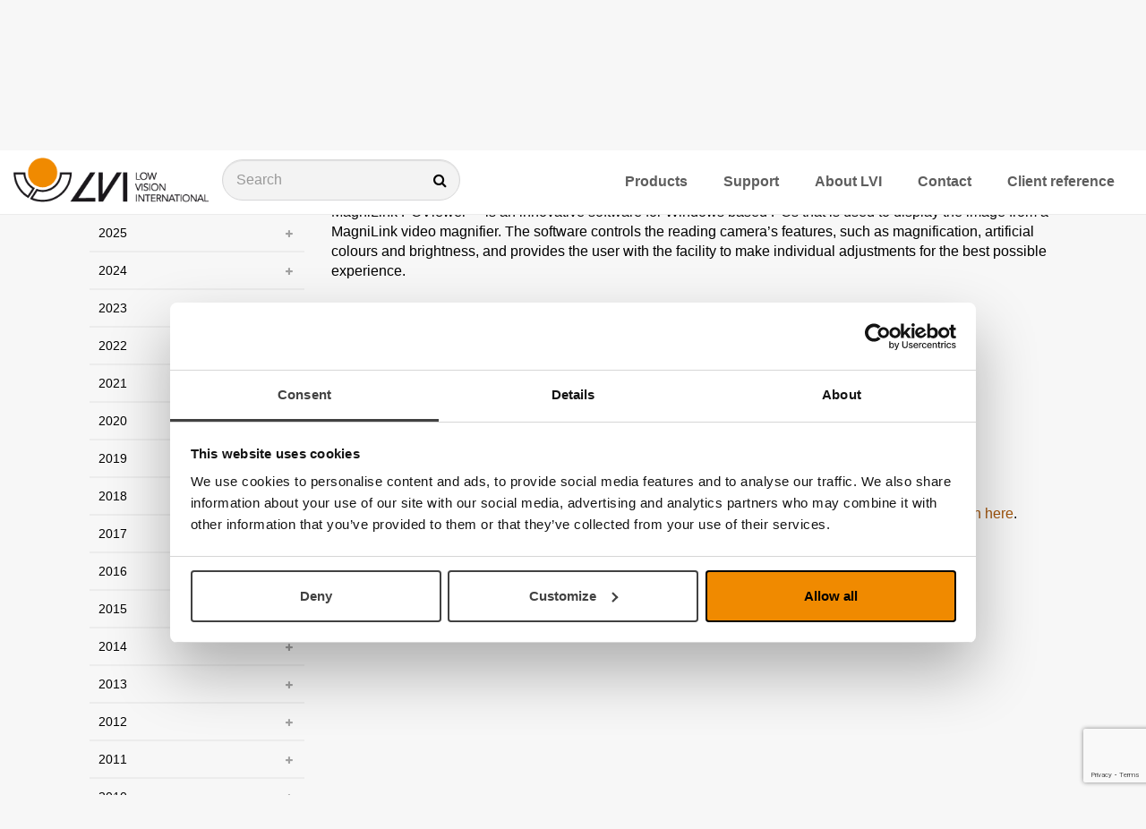

--- FILE ---
content_type: text/html; charset=utf-8
request_url: https://lviglobal.se/a/updated-magnilink-pcviewer
body_size: 12974
content:
<!DOCTYPE html>
<html lang="en">
  <head>
    <meta charset="utf-8">
    <meta name="viewport" content="width=device-width, initial-scale=1.0">
  
    
    
        
      
    
    
    
    
    
    
    
    
    
    
    
    
    
    
      <!-- Google Tag Manager -->
      <script>(function(w,d,s,l,i){w[l]=w[l]||[];w[l].push({'gtm.start':
      new Date().getTime(),event:'gtm.js'});var f=d.getElementsByTagName(s)[0],
      j=d.createElement(s),dl=l!='dataLayer'?'&l='+l:'';j.async=true;j.src=
      'https://www.googletagmanager.com/gtm.js?id='+i+dl;f.parentNode.insertBefore(j,f);
      })(window,document,'script','dataLayer','GTM-N48W2J5');</script>
      <!-- End Google Tag Manager -->
      
      <!-- Google Tag Manager (noscript) -->
      <noscript><iframe src="https://www.googletagmanager.com/ns.html?id=GTM-N48W2J5"
      height="0" width="0" style="display:none;visibility:hidden"></iframe></noscript>
      <!-- End Google Tag Manager (noscript) -->
    
    <meta http-equiv="X-UA-Compatible" content="IE=edge,chrome=1" />
    
    
      
        <title>Updated MagniLink PCViewer</title>
      
      <meta name="description" content="A new version of PCViewer with several new features and improvements are now available, read more and download the latest version.">
      <meta name="keywords" content="">    
    
    
    
      <link href="https://lviglobal.se/a/updated-magnilink-pcviewer" rel="canonical" />
    
    
    <link rel="shortcut icon" href="https://s3-eu-west-1.amazonaws.com/static.wm3.se/sites/428/template_assets/favicon.png" type="image/png">
    <link rel="shortcut icon" href="https://s3-eu-west-1.amazonaws.com/static.wm3.se/sites/428/template_assets/favicon.png" >
  

    

<script src="https://www.google.com/recaptcha/api.js?render=6LdM8dkZAAAAAKqge6goY6GnVX75CVTDw_nAS0NL"></script>
<script>
  function submitWithRecaptchaToken(e) {
    if (!window.wm3 && !window.wm3.recaptchaEnabled)
      return true;

    e.preventDefault();

    var form = e.currentTarget;

    grecaptcha.ready(function() {
      grecaptcha.execute("6LdM8dkZAAAAAKqge6goY6GnVX75CVTDw_nAS0NL", {action: 'submit'}).then(function(token) {
        var input = document.createElement('input');
        input.type = 'hidden';
        input.name = "g-recaptcha-response-token";
        input.value = token;
        form.appendChild(input);
        HTMLFormElement.prototype.submit.call(form);
      });
    });
  }

  document.addEventListener('DOMContentLoaded', function() {
    // Forms generated by Forms module
    var forms = document.querySelectorAll("form[data-wm3form]");
    for (var i = 0; i < forms.length; i++)
      forms[i].addEventListener("submit", submitWithRecaptchaToken);

    // Forms generated by wm3_form Liquid helper
    var forms = document.querySelectorAll("form[data-recaptcha-enabled]");
    for (var i = 0; i < forms.length; i++)
      forms[i].addEventListener("submit", submitWithRecaptchaToken);
  });
</script>

<script src="/assets/wm3-public-0e224ac94b6c7faaff9913fc7a39f9cd1a47ae4548f98da637003c5b5598723a.js"></script>

<script src="/assets/wm3-public-webshop-349188ef07b28b85b6aa6f456645d36952814baf4882ee442ac0ec125baa9174.js"></script>
<script>window.current_currency = {"id":90,"name":"SEK","iso_4217":"SEK","exchange_rate":"1.0","decimal_mark":".","symbol":"kr","symbol_after_amount":true,"thousands_separator":" ","is_default":true,"enabled":true};</script>


<script src="/assets/wm3-login-3419281384b53320e997addf3493e8283cb427b811fdb87d69a3e7626812f9a5.js"></script>

<script>window.wm3 = {domain: 'enode.site', subdomain: 'lvi-global', recaptchaEnabled: true};</script>

<meta name="csrf-param" content="authenticity_token" />
<meta name="csrf-token" content="NPP9i0cT3Re1UU_EU0KgwifWuzGGqXTq-NrnErOVRZNKn6jr_tPzX0YGcVGUtYebhK2Sqaxab8vgWalYAgbRxg" />

    <!-- Styles -->
    
    <link rel="stylesheet" type="text/css" href="//cdn.jsdelivr.net/npm/@accessible360/accessible-slick@1.0.1/slick/slick.min.css">
    <link rel="stylesheet" type="text/css" href="//cdn.jsdelivr.net/npm/@accessible360/accessible-slick@1.0.1/slick/accessible-slick-theme.min.css">
    <link href="https://s3-eu-west-1.amazonaws.com/static.wm3.se/sites/428/templates/lightbox.css" rel="stylesheet" type="text/css">
    <link href="//cdnjs.cloudflare.com/ajax/libs/toastr.js/latest/css/toastr.min.css" rel="stylesheet" type="text/css">
    <link rel="stylesheet" href="https://maxcdn.bootstrapcdn.com/bootstrap/3.3.7/css/bootstrap.min.css" integrity="sha384-BVYiiSIFeK1dGmJRAkycuHAHRg32OmUcww7on3RYdg4Va+PmSTsz/K68vbdEjh4u" crossorigin="anonymous">
    <link rel="stylesheet" href="https://cdnjs.cloudflare.com/ajax/libs/animate.css/3.5.2/animate.min.css">
    <link href="https://s3-eu-west-1.amazonaws.com/static.wm3.se/sites/428/templates/application.css?825512" rel="stylesheet">
    <link href="https://s3-eu-west-1.amazonaws.com/static.wm3.se/sites/428/templates/responsive.css?4075" rel="stylesheet">
    <link rel="alternate" type="application/rss+xml" href="/en/a.rss" title="RSS Feed">
    
    <script src="https://s3-eu-west-1.amazonaws.com/static.wm3.se/sites/428/templates/underscore.js"></script>
    
    <script src="https://use.fontawesome.com/cd4078cf9c.js"></script>
    
    <script>
    window.locale = "en";
    </script>
    
<meta name="google-site-verification" content="zrB-krCWuGLYn5NIsnzESl3bKsUXaRL8aPfqTRpBemY" />

    
    <!-- CONSTANTS -->
    




<script>
  window.Translations = {"+":"+","-":"-","SKU":"SKU","VAT":"VAT","Cart":"Cart","City":"City","Edit":"Edit","city":"City","home":"home","name":"Name","send":"Send","work":"work","1_day":"One day","Abort":"Abort","Email":"Email","Phone":"Phone","Price":"Price","Total":"Total","email":"E-mail","pages":"Pages","Remove":"Remove","Street":"Street","cancel":"Cancel","dealer":"Distributors","log_in":"Log in","school":"school","wm3_to":"E-mail","1_month":"One month","Address":"Address","Product":"Product","Summary":"Summary","To cart":"To cart","company":"Company","log_out":"Log out","message":"Message","Övrigt":"Other","Activate":"Activate","Mjukvara":"Software","Quantity":"Quantity","Samtycke":"Consent","Shipping":"Shipping","Subtotal":"Subtotal","Zip code":"Zip code","products":"Products","wm3_from":"E-mail","Last name":"Last name","Neka alla":"Decline all","Shipping:":"Shipping:","Total VAT":"Total VAT","Your cart":"Your cart","get quote":"Get quote","telephone":"Telephone","Alltid på":"Always on","Dealerzone":"Documentation other languages","Empty cart":"Empty cart","First name":"First name","Loading...":"Loading...","Order date":"Order date","To payment":"To payment","subscriber":"{\"email\"=\u003e\"\"}","${{number}}":"${{number}}","Add to cart":"Add to cart","Läs mer om":"Read more about","Remove item":"Remove item","Säljmanual":"Sales Manual","To checkout":"To checkout","accessories":"Accessories","cookie-text":"At LVI, we use cookies to make the site work well for you. By browsing further, you agree that we use cookies.","News_archive":"News archive","Order number":"Order number","Your address":"Your address","logged_in_as":"Logged in as","Discount code":"Discount code","Dokumentation":"Documentation","Free shipping":"Free shipping","Go to payment":"Go to payment","Jag förstår":"I understand","Konfiguration":"Configuration","contact-email":"info@lvi.se","contact-phone":"+46 470-727700  ","invalid_email":"Invalid e-mail","support-email":"support@lvi.se","support-phone":"+46 470-727709","Acceptera alla":"Accept all","Choose address":"Choose address","Complete order":"Complete order","Get-quote-text":"Welcome to receive a free quotation without obligation.","Order discount":"Order discount","Order overview":"Order overview","Payment Method":"Payment Method","Payment method":"Payment method","Service points":"Service points","Billing address":"Billing address","Payment methods":"Payment methods","Shipping Method":"Shipping Method","Valbara cookies":"Optional cookies","current-country":"LVI Global","forms.form_sent":"Your message has been sent.","News_archive_url":"archive","PLACEHOLDER City":"City","Select from list":"Select from list","Shipping address":"Shipping address","Spara ändringar":"Save changes","Order information":"Order information","Other information":"Other information","PLACEHOLDER Street":"Street","Quantity {{count}}":"Quantity {{count}}","TABLE_HEADER Price":"Price","Transaction number":"Transaction number","Your cart is empty":"Your cart is empty","get the newsletter":"Register for our newsletter","Apply Campaign Code":"Apply Campaign Code","Enter campaign code":"Enter campaign code","Open dynamic fields":"Open dynamic fields","Total including VAT":"Total including VAT","Visa inställningar":"Show settings","forms.not_form_sent":"Your message could not be sent, please try again.","questions or order?":"Questions or order?","subscription_thanks":"Thank you for signing up for the newsletter subscription. Go to your inbox to verify your email.","Dölj inställningar":"Hide settings","Nödvändiga cookies":"Necessary cookies","PLACEHOLDER Zip code":"Zip code","Remove Campaign Code":"Remove Campaign Code","Shipping information":"Shipping information","Terms and conditions":"Terms and conditions","Invalid campaign code":"Invalid campaign code","PLACEHOLDER Last name":"Last name","TABLE_HEADER Quantity":"Quantity","needs to be filled in":"Needs to be filled in","PLACEHOLDER First name":"First name","navigation-search-text":"Search","Enter temporary address":"Enter temporary address","Gå till huvudinnehåll":"Go to main content","Thank you for signing up":"Thank you for signing up for the newsletter subscription. Go to your inbox to verify your email address.","Thank you for your order":"Thank you for your order","Number of items {{count}}":"Number of items {{count}}","Thank you for your order!":"Thank you for your order!","Dokumentation andra språk":"Documentation other languages","customer service telephone":"Customer service telephone","våra nödvändiga cookies":"our necessary cookies","Choose address empty option":"Choose address","Get-quote-confirmation-text":"Thanks for your inquiry. We will take care of your case as soon as possible. Best regards LVI Low Vision International","Gör sidan mer tillgänglig":"Make the page more accessible","Your selected service point":"Your selected service point","Campaign code {{newCode}} added":"Campaign code {{newCode}} added","PLACEHOLDER Enter campaign code":"Enter campaign code","products from the same category":"Products from the same category","TABLE_HEADER Total including VAT":"Total including VAT","An order confirmation was sent to":"An order confirmation was sent to","Campaign code {{oldCode}} removed":"Campaign code {{oldCode}} removed","Enable different shipping address":"Enable different shipping address","{{newQty}} {{name}} {{sku}} added":"{{newQty}} {{name}} {{sku}} added","{{productCount}} products in cart":"{{productCount}} products in cart","Disable different shipping address":"Disable different shipping address","You haven't chosen a service point.":"You haven't chosen a service point.","{{oldQty}} {{name}} {{sku}} removed":"{{oldQty}} {{name}} {{sku}} removed","Your order information follows below":"Your order information follows below","Your order number is {{orderNumber}}":"Your order number is {{orderNumber}}","TABLE_HEADER Product ({{productCount}})":"Product ({{productCount}})","Are you sure you want to empty the cart?":"Are you sure you want to empty the cart?","Order confirmation has been sent to {{email}}":"Order confirmation has been sent to {{email}}","PLACEHOLDER Apartment, suite, etc. (optional)":"Apartment, suite, etc. (optional)","Campaign code {{oldCode}} changed to {{newCode}}":"Campaign code {{oldCode}} changed to {{newCode}}","By completing the order you agree to the {{terms}}":"By completing the order you agree to the {{terms}}","All fields must be filled in to proceed to checkout":"All fields must be filled in to proceed to checkout","Order confirmation will been sent to your email address.":"Order confirmation will been sent to your email address.","{{name}} {{sku}} decreased from {{oldQty}} to {{newQty}}":"{{name}} {{sku}} decreased from {{oldQty}} to {{newQty}}","{{name}} {{sku}} increased from {{oldQty}} to {{newQty}}":"{{name}} {{sku}} increased from {{oldQty}} to {{newQty}}","Your selected service point isn't an option for your current address.":"Your selected service point isn't an option for your current address.","Denna webbplatsen använder cookies i syfte att förbättra din upplevelse. Se listan nedan för att läsa mer om och ta ställning till vilka valbara cookies du vill tillåta.":"This website uses cookies in order to improve your experience. See the list below to read more about and decide which selectable cookies you want to allow."};
  window.showTaxes = 'true';
</script>
    <!-- END CONSTANTS -->
  </head>
  <body  class="lviglobal.se 32651">
    <a id="skip-content" href="#main-content">Go to main content</a>
    <header>
      <nav>
        <div class="nav-top orange">
    
          <div class="ui-row full-width">
            <div class="ui-col customer-type-wrapper flex-grow-1">
              
            </div>
            <div class="ui-col tools lviglobal.se">
              <div class="ui-row with-padding-10 pull-right">
                
                
                
                <div class="ui-col site-changer-wrapper" data-has-popup="#site-changer" tabindex="0" aria-label="Byt webbplats">
                
                
                
                  <i class="fa fa-globe"></i>
                  <h5 style="display: inline-block; cursor: pointer;">LVI Global</h5>
                  <i class="fa fa-chevron-down" style="font-size: 14px"></i>
                  
<div class="nav-popup not-showing" id="site-changer">
  <ul>
    <li>
      <a href="https://lvi.se" target="_blank" tabindex="-1">LVI Sweden</a>
    </li>
    
    <li>
      <a href="https://lviglobal.se" target="_blank" tabindex="-1">LVI Global</a>
    </li>
    <li>
      <a href="https://lviamerica.com" target="_blank" tabindex="-1">LVI America</a>
    </li>
    <li>
      <a href="https://lvi.dk" target="_blank" tabindex="-1">LVI Denmark</a>
    </li>
     <li>
      <a href="https://lvifrance.com/" target="_blank" tabindex="-1">LVI France</a>
    </li>
    <li>
      <a href="https://www.lvideutschland.de/" target="_blank" tabindex="-1">LVI Germany</a>
    </li>
    <li>
      <a href="https://lvi.ch" target="_blank" tabindex="-1">LVI Switzerland</a>
    </li>
    <li>
      <a href="https://provista.no" target="_blank" tabindex="-1">Provista Norway</a>
    </li>
  </ul>
</div>



                
                </div>
                
                <div class="ui-col contrast-changer" data-has-popup="#view-changer" tabindex="0" aria-label="Gör sidan med tillgänglig">
                  
                  <i class="fa fa-eye"></i>
                  <h5>Make the page more accessible</h5>
                  <i class="fa fa-chevron-down"></i>
                  <div class="nav-popup view-changer not-showing" id="view-changer">
  <div class="closebutton" data-has-popup="#view-changer"><i class="fa fa-times"></i></div>
  <ul>
    <li class="heading">contrast</li>
    <li>
      <a href="#" data-change-view="contrast-standard" data-view-type="contrast" class="active">standard</a>
    </li>
    <li>
      <a href="#" data-change-view="contrast-white-black" data-view-type="contrast">white_on_black</a>
    </li>
    <li>
      <a href="#" data-change-view="contrast-black-white" data-view-type="contrast">black_on_white</a>
    </li>
    <li class="heading">text_size</li>
    <li>
      <a href="#" data-change-view="text-standard" data-view-type="text" class="active">standard </a>
    </li>
    <li>
      <a href="#" data-change-view="text-large" data-view-type="text">large</a>
    </li>
    <li>
      <a href="#" data-change-view="text-largest" data-view-type="text">largest</a>
    </li>
  </ul>
  
</div>
                </div>
                
                

                
              
              </div>  
  
            </div>
          </div>
        </div>
        <div class="nav-bottom">
          <div class="ui-row full-width">
            <div class="ui-col branding">
              <a href="/en" aria-label="Start">
                <img src="https://s3-eu-west-1.amazonaws.com/static.wm3.se/sites/428/template_assets/lvi-logo.png" alt="LVI logo">
              </a>
            </div>
            <div class="ui-col nav-search-wrapper">
              <form action="/en/catalog/products">
                <div class="input-with-icon">
                  <label  class="visuallyhidden" tabindex="0" aria-hidden="true" title="Sök">Sök</label>
                  <label for="main-search" title="Sök"><input type="text" name="search" id="main-search" class="light-grey form-control" placeholder="Search"></label>
                  <input type="hidden" name="nav_search" value="true">
                  <input type="hidden" name="group_url" value="produkter">
                  <i class="fa fa-search"></i>
                </div>
              </form>
            </div>
            <div class="ui-col menu hidden-sm hidden-xs">
              <ul class="site-menu site-menu-root navbar-nav pull-right"><li class="site-menu-item site-menu-item-21645"><a href="/catalog/groups/produkter">Products</a></li><li class="site-menu-item site-menu-item-21595"><a href="/support">Support</a></li><li class="site-menu-item site-menu-item-21596"><a href="/about-lvi">About LVI</a></li><li class="site-menu-item site-menu-item-21601"><a href="/contact">Contact</a></li><li class="site-menu-item site-menu-item-27812"><a href="/client-reference">Client reference</a></li></ul>
            </div>
             
            <div class="ui-col responsive responsive-991 menu-toggler">
              <div class="toggle-menu">
                <i class="fa fa-bars font-32"></i>
              </div>
            </div>
          </div>
        </div>
        <div class="responsive-menu"  aria-hidden="true">
          

<div class="page-menu">
  <div id="product-menu">
    <ul class="product-menu" style="display: none;">  
      
        
          <li class="site-menu-item ">
            <a href="/catalog/groups/laskamera">Video Magnifier</a>
            
              
              
<ul class="shop-sub-menu">  
  
    
  
    
  
    
      <li class="site-menu-item ">
        <a href="/catalog/groups/magnilink-wificam">MagniLink WifiCam</a>
        
      </li>
    
  
    
      <li class="site-menu-item ">
        <a href="/catalog/groups/magnilink-itab">MagniLink iTAB</a>
        
      </li>
    
  
    
      <li class="site-menu-item ">
        <a href="/catalog/groups/magnilink-tab">MagniLink TAB</a>
        
      </li>
    
  
    
  
    
      <li class="site-menu-item ">
        <a href="/catalog/groups/magnilink-s-premium-2">MagniLink S Premium 2</a>
        
      </li>
    
  
    
      <li class="site-menu-item ">
        <a href="/catalog/groups/magnilink-zip-ng-new">MagniLink Zip Premium</a>
        
      </li>
    
  
    
      <li class="site-menu-item ">
        <a href="/catalog/groups/magnilink-one">MagniLink One</a>
        
      </li>
    
  
    
      <li class="site-menu-item ">
        <a href="/catalog/groups/magnilink-vision">MagniLink Vision</a>
        
      </li>
    
  
    
      <li class="site-menu-item ">
        <a href="/catalog/groups/magnilink-pro">MagniLink Pro</a>
        
      </li>
    
  
    
      <li class="site-menu-item ">
        <a href="/catalog/groups/magnilink-air">MagniLink AIR</a>
        
      </li>
    
  
    
      <li class="site-menu-item ">
        <a href="/catalog/groups/magnilink-mini">MagniLink Mini</a>
        
      </li>
    
  
</ul>
            
          </li>
        
      
        
      
        
      
        
          <li class="site-menu-item ">
            <a href="/catalog/groups/lasmaskin">Reading Machine</a>
            
              
              
<ul class="shop-sub-menu">  
  
    
  
    
      <li class="site-menu-item ">
        <a href="/catalog/groups/magnilink-voice-tillbehor">MagniLink Voice 2</a>
        
      </li>
    
  
    
  
</ul>
            
          </li>
        
      
        
      
        
      
        
          <li class="site-menu-item ">
            <a href="/catalog/groups/programvara">Accessibility software</a>
            
              
              
<ul class="shop-sub-menu">  
  
    
  
    
      <li class="site-menu-item ">
        <a href="/catalog/groups/forstoringsprogram-och-skarmlasare">Magnifier and screen reader</a>
        
      </li>
    
  
    
  
    
  
    
  
    
  
    
  
    
      <li class="site-menu-item ">
        <a href="/catalog/groups/ovnings-och-hjalpprogram">Training for novice users</a>
        
      </li>
    
  
    
  
    
      <li class="site-menu-item ">
        <a href="/catalog/groups/programvara-for-magnilink">Software for MagniLink</a>
        
      </li>
    
  
    
  
    
  
    
  
    
  
</ul>
            
          </li>
        
      
        
      
        
      
        
      
        
      
        
      
        
      
        
      
        
      
        
      
        
          <li class="site-menu-item ">
            <a href="/catalog/groups/ovrigt">Others</a>
            
              
              
<ul class="shop-sub-menu">  
  
    
  
    
      <li class="site-menu-item ">
        <a href="/catalog/groups/lasstod">Document holder</a>
        
      </li>
    
  
    
      <li class="site-menu-item ">
        <a href="/catalog/groups/monitorer-anpassade-for-low-vision">Monitors</a>
        
      </li>
    
  
    
  
    
  
    
  
    
  
    
  
    
  
    
  
</ul>
            
          </li>
        
      
        
      
        
      
        
      
    </ul>
  </div>
  <ul class="site-menu site-menu-full nav"><li class="site-menu-item site-menu-item-21645"><a href="/catalog/groups/produkter">Products</a></li><li class="site-menu-item site-menu-item-21595"><a href="/support">Support</a><ul><li class="site-menu-item site-menu-item-28919"><a href="/support/magnilink-one/documentation">MagniLink One</a><ul><li class="site-menu-item site-menu-item-28920"><a href="/support/magnilink-one/documentation">Documentation</a></li></ul></li><li class="site-menu-item site-menu-item-28922"><a href="/support/magnilink-s-premium-2/documentation">MagniLink S Premium 2</a><ul><li class="site-menu-item site-menu-item-28923"><a href="/support/magnilink-s-premium-2/documentation">Documentation</a></li><li class="site-menu-item site-menu-item-28924"><a href="/support/magnilink-s-premium-2/faq">FAQ</a></li><li class="site-menu-item site-menu-item-28925"><a href="/support/magnilink-s-premium-2/software">Software</a></li></ul></li><li class="site-menu-item site-menu-item-42455"><a href="/support/magnilink-mini/documentation">MagniLink Mini</a><ul><li class="site-menu-item site-menu-item-42456"><a href="/support/magnilink-mini/documentation">Documentation</a></li><li class="site-menu-item site-menu-item-42457"><a href="/support/magnilink-mini/software">Software</a></li></ul></li><li class="site-menu-item site-menu-item-28946"><a href="/support/magnilink-zip-ng-new/documentation">MagniLink Zip Premium</a><ul><li class="site-menu-item site-menu-item-28947"><a href="/support/magnilink-zip-ng-new/documentation">Documentation</a></li><li class="site-menu-item site-menu-item-28948"><a href="/support/magnilink-zip-premium/faq">FAQ</a></li><li class="site-menu-item site-menu-item-28949"><a href="/support/magnilink-zip-premium/software">Software</a></li></ul></li><li class="site-menu-item site-menu-item-28953"><a href="/support/magnilink-pro/documentation">MagniLink Pro</a><ul><li class="site-menu-item site-menu-item-28952"><a href="/support/magnilink-pro/documentation">Documentation</a></li><li class="site-menu-item site-menu-item-28954"><a href="/support/magnilink-pro/faq">FAQ</a></li><li class="site-menu-item site-menu-item-33210"><a href="/support/magnilink-pro/software">Software</a></li></ul></li><li class="site-menu-item site-menu-item-32358"><a href="/support/magnilink-tab/documentation">MagniLink TAB</a><ul><li class="site-menu-item site-menu-item-32360"><a href="/support/magnilink-tab/documentation">Documentation</a></li><li class="site-menu-item site-menu-item-32361"><a href="/support/magnilink-tab/faq">FAQ</a></li><li class="site-menu-item site-menu-item-35798"><a href="/support/magnilink-tab/software">Software</a></li></ul></li><li class="site-menu-item site-menu-item-40201"><a href="/support/magnilink-itab/documentation">MagniLink iTAB</a><ul><li class="site-menu-item site-menu-item-40202"><a href="/support/magnilink-itab/documentation">Documentation</a></li><li class="site-menu-item site-menu-item-40203"><a href="/support/magnilink-itab/software">Software</a></li></ul></li><li class="site-menu-item site-menu-item-34559"><a href="/support/magnilink-air/documentation">MagniLink AIR</a><ul><li class="site-menu-item site-menu-item-34560"><a href="/support/magnilink-air/documentation">Documentation</a></li><li class="site-menu-item site-menu-item-34562"><a href="/support/magnilink-air/software">Software</a></li></ul></li><li class="site-menu-item site-menu-item-32365"><a href="/support/magnilink-voice-tillbehor/documentation">MagniLink Voice 2</a><ul><li class="site-menu-item site-menu-item-32366"><a href="/support/magnilink-voice-tillbehor/documentation">Documentation</a></li><li class="site-menu-item site-menu-item-32367"><a href="/support/magnilink-voice-tillbehor/faq">FAQ</a></li><li class="site-menu-item site-menu-item-32368"><a href="/support/magnilink-voice-tillbehor/configuration">Configuration</a></li></ul></li><li class="site-menu-item site-menu-item-32376"><a href="/support/magnilink-pcviewer/documentation">MagniLink PCViewer</a><ul><li class="site-menu-item site-menu-item-32986"><a href="/support/magnilink-pcviewer/documentation">Documentation</a></li><li class="site-menu-item site-menu-item-32987"><a href="/support/magnilink-pcviewer/software">Software</a></li></ul></li><li class="site-menu-item site-menu-item-32390"><a href="/support/magnilink-pcviewer-standalone/documentation">MagniLink PCViewer Standalone</a><ul><li class="site-menu-item site-menu-item-32391"><a href="/support/magnilink-pcviewer-standalone/documentation">Documentation</a></li><li class="site-menu-item site-menu-item-32392"><a href="/support/magnilink-pcviewer-standalone/software">Software</a></li><li class="site-menu-item site-menu-item-32393"><a href="/support/magnilink-pcviewer-standalone/documentation-other-languages">Documentation other languages</a></li></ul></li><li class="site-menu-item site-menu-item-32381"><a href="/support/magnilink-macviewer/documentation">MagniLink MacViewer</a><ul><li class="site-menu-item site-menu-item-32382"><a href="/support/magnilink-macviewer/documentation">Documentation</a></li><li class="site-menu-item site-menu-item-32384"><a href="/%20support/magnilink-macviewer/software">Software</a></li></ul></li><li class="site-menu-item site-menu-item-32395"><a href="/support/magnilink-chromeviewer/documentation">MagniLink ChromeViewer</a><ul><li class="site-menu-item site-menu-item-32396"><a href="/support/magnilink-chromeviewer/documentation">Documentation</a></li><li class="site-menu-item site-menu-item-32397"><a href="/support/magnilink-chromeviewer/software">Software</a></li></ul></li><li class="site-menu-item site-menu-item-28932"><a href="/support/magnilink-vision/documentation">MagniLink Vision</a><ul><li class="site-menu-item site-menu-item-28933"><a href="/support/magnilink-vision/documentation">Documentation</a></li><li class="site-menu-item site-menu-item-28934"><a href="/support/magnilink-vision/faq">FAQ</a></li><li class="site-menu-item site-menu-item-28935"><a href="/support/magnilink-vision/software">Software</a></li></ul></li><li class="site-menu-item site-menu-item-32407"><a href="/support/magnilink-s/documentation">MagniLink S (discontinued)</a><ul><li class="site-menu-item site-menu-item-32408"><a href="/support/magnilink-s/documentation">Documentation</a></li><li class="site-menu-item site-menu-item-32409"><a href="/support/magnilink-s/faq">FAQ</a></li><li class="site-menu-item site-menu-item-32410"><a href="/support/magnilink-s/software">Software</a></li><li class="site-menu-item site-menu-item-32411"><a href="/support/magnilink-s/documentation-other-languages">Documentation other languages</a></li></ul></li><li class="site-menu-item site-menu-item-28927"><a href="/support/magnilink-s-premium/documentation">MagniLink S Premium (discontinued)</a><ul><li class="site-menu-item site-menu-item-28928"><a href="/support/magnilink-s-premium/documentation">Documentation</a></li><li class="site-menu-item site-menu-item-28929"><a href="/support/magnilink-s-premium/faq">FAQ</a></li><li class="site-menu-item site-menu-item-28930"><a href="/support/magnilink-s-premium/software">Software</a></li></ul></li><li class="site-menu-item site-menu-item-32412"><a href="/support/magnilink-student/documentation">MagniLink Student (discontinued)</a><ul><li class="site-menu-item site-menu-item-32413"><a href="/support/magnilink-student/documentation">Documentation</a></li><li class="site-menu-item site-menu-item-32414"><a href="/support/magnilink-student/software">Software</a></li><li class="site-menu-item site-menu-item-32415"><a href="/support/magnilink-student/documentation-other-languages">Documentation other languages</a></li></ul></li><li class="site-menu-item site-menu-item-32403"><a href="/support/magnilink-zip-tillbehor/documentation">MagniLink Zip (discontinued)</a><ul><li class="site-menu-item site-menu-item-32404"><a href="/support/magnilink-zip-tillbehor/documentation">Documentation</a></li><li class="site-menu-item site-menu-item-32405"><a href="/support/magnilink-zip-tillbehor/documentation-other-languages">Documentation other languages</a></li></ul></li><li class="site-menu-item site-menu-item-32416"><a href="/support/magnilink-read/documentation">MagniLink Read (discontinued)</a><ul><li class="site-menu-item site-menu-item-32417"><a href="/support/magnilink-read/documentation">Documentation</a></li><li class="site-menu-item site-menu-item-32418"><a href="/support/magnilink-read/documentation-other-languages">Documentation other languages</a></li></ul></li><li class="site-menu-item site-menu-item-32419"><a href="/support/magnilink-mira/documentation">MagniLink Mira (discontinued)</a><ul><li class="site-menu-item site-menu-item-32420"><a href="/support/magnilink-mira/documentation">Documentation</a></li><li class="site-menu-item site-menu-item-32421"><a href="/support/magnilink-mira/documentation-other-languages">Documentation other languages</a></li></ul></li><li class="site-menu-item site-menu-item-32423"><a href="/support/magnilink-imax/documentation">MagniLink iMax (discontinued)</a><ul><li class="site-menu-item site-menu-item-32424"><a href="/support/magnilink-imax/documentation">Documentation</a></li><li class="site-menu-item site-menu-item-32425"><a href="/support/magnilink-imax/software">Software</a></li><li class="site-menu-item site-menu-item-32426"><a href="/support/magnilink-imax/documentation-other-languages">Documentation other languages</a></li></ul></li><li class="site-menu-item site-menu-item-32374"><a href="/support/magnilink-visus/documentation">MagniLink Visus (discontinued)</a><ul><li class="site-menu-item site-menu-item-36407"><a href="/support/magnilink-visus/documentation">Documentation</a></li><li class="site-menu-item site-menu-item-32388"><a href="/support/magnilink-visus/documentation-other-languages">Documentation other languages</a></li></ul></li><li class="site-menu-item site-menu-item-32428"><a href="/support/senseview/documentation">Senseview (discontinued)</a><ul><li class="site-menu-item site-menu-item-32429"><a href="/support/senseview/documentation">Documentation</a></li><li class="site-menu-item site-menu-item-32430"><a href="/support/senseview/documentation-other-languages">Documentation other languages</a></li></ul></li></ul></li><li class="site-menu-item site-menu-item-21596"><a href="/about-lvi">About LVI</a><ul><li class="site-menu-item site-menu-item-21597"><a href="/history">History</a></li><li class="site-menu-item site-menu-item-35104"><a href="/work-with-us">Work with us</a><ul><li class="site-menu-item site-menu-item-35107"><a href="/available-jobs">Available jobs</a></li><li class="site-menu-item site-menu-item-35108"><a href="/registration-of-interest">Registration of interest</a></li><li class="site-menu-item site-menu-item-35109"><a href="/work-areas">Work areas</a></li><li class="site-menu-item site-menu-item-35122"><a href="/core-values">Core values</a></li><li class="site-menu-item site-menu-item-35126"><a href="/students">Students</a></li></ul></li><li class="site-menu-item site-menu-item-21598"><a href="/quality-policy">Quality Policy</a></li><li class="site-menu-item site-menu-item-21599"><a href="/environmental-policy">Environmental policy</a></li><li class="site-menu-item site-menu-item-41484"><a href="/lvi-and-the-environment">LVI and the Environment</a></li></ul></li><li class="site-menu-item site-menu-item-21601"><a href="/contact">Contact</a><ul><li class="site-menu-item site-menu-item-21602"><a href="/external-links">External links</a></li><li class="site-menu-item site-menu-item-22166"><a href="/distributors">Distributors</a></li></ul></li><li class="site-menu-item site-menu-item-27812"><a href="/client-reference">Client reference</a></li></ul>
</div>

        </div>
        <div class="responsive-search"  aria-hidden="true">
          <label for="responsive-search" class="visuallyhidden">Sök</label>
          <label for="responsive-search" title="Sök"><input type="text" data-input="#main-search" placeholder="Search" id="responsive-search"></label>
        </div>
      </nav>
    </header>
    
    <div class="page-wrapper ">

<section class="article-single section-with-padding-60">
  <div class="row">
    <div class="container">
      <div class="col-md-3 archive-menu hidden-xs hidden-sm">
        <h4>News archive</h4>
  





<ul class="monthly-archive site-menu site-menu-sub">
  
    
      
      
      
    
    
      <li class="arkiv-month"><a href="/a?date=2026-01">January 2026</a></li>
    
  
    
      
      
      
        <li class="arkiv-month">
          <a href="#"> 2025 </a>
        
        <ul class="months">
        
      
    
    
      <li class="arkiv-month"><a href="/a?date=2025-12">December 2025</a></li>
    
  
    
    
      <li class="arkiv-month"><a href="/a?date=2025-11">November 2025</a></li>
    
  
    
    
      <li class="arkiv-month"><a href="/a?date=2025-08">August 2025</a></li>
    
  
    
    
      <li class="arkiv-month"><a href="/a?date=2025-05">May 2025</a></li>
    
  
    
    
      <li class="arkiv-month"><a href="/a?date=2025-04">April 2025</a></li>
    
  
    
    
      <li class="arkiv-month"><a href="/a?date=2025-03">March 2025</a></li>
    
  
    
      </ul></li>
      
      
        <li class="arkiv-month">
          <a href="#"> 2024 </a>
        
        <ul class="months">
        
      
    
    
      <li class="arkiv-month"><a href="/a?date=2024-12">December 2024</a></li>
    
  
    
    
      <li class="arkiv-month"><a href="/a?date=2024-11">November 2024</a></li>
    
  
    
    
      <li class="arkiv-month"><a href="/a?date=2024-09">September 2024</a></li>
    
  
    
    
      <li class="arkiv-month"><a href="/a?date=2024-05">May 2024</a></li>
    
  
    
    
      <li class="arkiv-month"><a href="/a?date=2024-04">April 2024</a></li>
    
  
    
    
      <li class="arkiv-month"><a href="/a?date=2024-02">February 2024</a></li>
    
  
    
    
      <li class="arkiv-month"><a href="/a?date=2024-01">January 2024</a></li>
    
  
    
      </ul></li>
      
      
        <li class="arkiv-month">
          <a href="#"> 2023 </a>
        
        <ul class="months">
        
      
    
    
      <li class="arkiv-month"><a href="/a?date=2023-12">December 2023</a></li>
    
  
    
    
      <li class="arkiv-month"><a href="/a?date=2023-11">November 2023</a></li>
    
  
    
    
      <li class="arkiv-month"><a href="/a?date=2023-10">October 2023</a></li>
    
  
    
    
      <li class="arkiv-month"><a href="/a?date=2023-08">August 2023</a></li>
    
  
    
    
      <li class="arkiv-month"><a href="/a?date=2023-06">June 2023</a></li>
    
  
    
    
      <li class="arkiv-month"><a href="/a?date=2023-04">April 2023</a></li>
    
  
    
    
      <li class="arkiv-month"><a href="/a?date=2023-01">January 2023</a></li>
    
  
    
      </ul></li>
      
      
        <li class="arkiv-month">
          <a href="#"> 2022 </a>
        
        <ul class="months">
        
      
    
    
      <li class="arkiv-month"><a href="/a?date=2022-12">December 2022</a></li>
    
  
    
    
      <li class="arkiv-month"><a href="/a?date=2022-10">October 2022</a></li>
    
  
    
    
      <li class="arkiv-month"><a href="/a?date=2022-06">June 2022</a></li>
    
  
    
    
      <li class="arkiv-month"><a href="/a?date=2022-05">May 2022</a></li>
    
  
    
    
      <li class="arkiv-month"><a href="/a?date=2022-04">April 2022</a></li>
    
  
    
    
      <li class="arkiv-month"><a href="/a?date=2022-03">March 2022</a></li>
    
  
    
    
      <li class="arkiv-month"><a href="/a?date=2022-02">February 2022</a></li>
    
  
    
    
      <li class="arkiv-month"><a href="/a?date=2022-01">January 2022</a></li>
    
  
    
      </ul></li>
      
      
        <li class="arkiv-month">
          <a href="#"> 2021 </a>
        
        <ul class="months">
        
      
    
    
      <li class="arkiv-month"><a href="/a?date=2021-12">December 2021</a></li>
    
  
    
    
      <li class="arkiv-month"><a href="/a?date=2021-10">October 2021</a></li>
    
  
    
    
      <li class="arkiv-month"><a href="/a?date=2021-09">September 2021</a></li>
    
  
    
    
      <li class="arkiv-month"><a href="/a?date=2021-03">March 2021</a></li>
    
  
    
      </ul></li>
      
      
        <li class="arkiv-month">
          <a href="#"> 2020 </a>
        
        <ul class="months">
        
      
    
    
      <li class="arkiv-month"><a href="/a?date=2020-12">December 2020</a></li>
    
  
    
    
      <li class="arkiv-month"><a href="/a?date=2020-11">November 2020</a></li>
    
  
    
    
      <li class="arkiv-month"><a href="/a?date=2020-10">October 2020</a></li>
    
  
    
    
      <li class="arkiv-month"><a href="/a?date=2020-08">August 2020</a></li>
    
  
    
    
      <li class="arkiv-month"><a href="/a?date=2020-07">July 2020</a></li>
    
  
    
    
      <li class="arkiv-month"><a href="/a?date=2020-03">March 2020</a></li>
    
  
    
    
      <li class="arkiv-month"><a href="/a?date=2020-01">January 2020</a></li>
    
  
    
      </ul></li>
      
      
        <li class="arkiv-month">
          <a href="#"> 2019 </a>
        
        <ul class="months">
        
      
    
    
      <li class="arkiv-month"><a href="/a?date=2019-11">November 2019</a></li>
    
  
    
    
      <li class="arkiv-month"><a href="/a?date=2019-06">June 2019</a></li>
    
  
    
    
      <li class="arkiv-month"><a href="/a?date=2019-03">March 2019</a></li>
    
  
    
    
      <li class="arkiv-month"><a href="/a?date=2019-02">February 2019</a></li>
    
  
    
    
      <li class="arkiv-month"><a href="/a?date=2019-01">January 2019</a></li>
    
  
    
      </ul></li>
      
      
        <li class="arkiv-month">
          <a href="#"> 2018 </a>
        
        <ul class="months">
        
      
    
    
      <li class="arkiv-month"><a href="/a?date=2018-12">December 2018</a></li>
    
  
    
    
      <li class="arkiv-month"><a href="/a?date=2018-11">November 2018</a></li>
    
  
    
    
      <li class="arkiv-month"><a href="/a?date=2018-08">August 2018</a></li>
    
  
    
    
      <li class="arkiv-month"><a href="/a?date=2018-04">April 2018</a></li>
    
  
    
    
      <li class="arkiv-month"><a href="/a?date=2018-03">March 2018</a></li>
    
  
    
    
      <li class="arkiv-month"><a href="/a?date=2018-02">February 2018</a></li>
    
  
    
    
      <li class="arkiv-month"><a href="/a?date=2018-01">January 2018</a></li>
    
  
    
      </ul></li>
      
      
        <li class="arkiv-month">
          <a href="#"> 2017 </a>
        
        <ul class="months">
        
      
    
    
      <li class="arkiv-month"><a href="/a?date=2017-10">October 2017</a></li>
    
  
    
    
      <li class="arkiv-month"><a href="/a?date=2017-06">June 2017</a></li>
    
  
    
    
      <li class="arkiv-month"><a href="/a?date=2017-04">April 2017</a></li>
    
  
    
    
      <li class="arkiv-month"><a href="/a?date=2017-02">February 2017</a></li>
    
  
    
    
      <li class="arkiv-month"><a href="/a?date=2017-01">January 2017</a></li>
    
  
    
      </ul></li>
      
      
        <li class="arkiv-month">
          <a href="#"> 2016 </a>
        
        <ul class="months">
        
      
    
    
      <li class="arkiv-month"><a href="/a?date=2016-12">December 2016</a></li>
    
  
    
    
      <li class="arkiv-month"><a href="/a?date=2016-11">November 2016</a></li>
    
  
    
    
      <li class="arkiv-month"><a href="/a?date=2016-10">October 2016</a></li>
    
  
    
    
      <li class="arkiv-month"><a href="/a?date=2016-09">September 2016</a></li>
    
  
    
    
      <li class="arkiv-month"><a href="/a?date=2016-08">August 2016</a></li>
    
  
    
    
      <li class="arkiv-month"><a href="/a?date=2016-06">June 2016</a></li>
    
  
    
    
      <li class="arkiv-month"><a href="/a?date=2016-05">May 2016</a></li>
    
  
    
    
      <li class="arkiv-month"><a href="/a?date=2016-04">April 2016</a></li>
    
  
    
    
      <li class="arkiv-month"><a href="/a?date=2016-03">March 2016</a></li>
    
  
    
    
      <li class="arkiv-month"><a href="/a?date=2016-02">February 2016</a></li>
    
  
    
    
      <li class="arkiv-month"><a href="/a?date=2016-01">January 2016</a></li>
    
  
    
      </ul></li>
      
      
        <li class="arkiv-month">
          <a href="#"> 2015 </a>
        
        <ul class="months">
        
      
    
    
      <li class="arkiv-month"><a href="/a?date=2015-12">December 2015</a></li>
    
  
    
    
      <li class="arkiv-month"><a href="/a?date=2015-10">October 2015</a></li>
    
  
    
    
      <li class="arkiv-month"><a href="/a?date=2015-09">September 2015</a></li>
    
  
    
    
      <li class="arkiv-month"><a href="/a?date=2015-08">August 2015</a></li>
    
  
    
    
      <li class="arkiv-month"><a href="/a?date=2015-07">July 2015</a></li>
    
  
    
    
      <li class="arkiv-month"><a href="/a?date=2015-05">May 2015</a></li>
    
  
    
    
      <li class="arkiv-month"><a href="/a?date=2015-04">April 2015</a></li>
    
  
    
    
      <li class="arkiv-month"><a href="/a?date=2015-03">March 2015</a></li>
    
  
    
    
      <li class="arkiv-month"><a href="/a?date=2015-02">February 2015</a></li>
    
  
    
    
      <li class="arkiv-month"><a href="/a?date=2015-01">January 2015</a></li>
    
  
    
      </ul></li>
      
      
        <li class="arkiv-month">
          <a href="#"> 2014 </a>
        
        <ul class="months">
        
      
    
    
      <li class="arkiv-month"><a href="/a?date=2014-12">December 2014</a></li>
    
  
    
    
      <li class="arkiv-month"><a href="/a?date=2014-11">November 2014</a></li>
    
  
    
    
      <li class="arkiv-month"><a href="/a?date=2014-10">October 2014</a></li>
    
  
    
    
      <li class="arkiv-month"><a href="/a?date=2014-09">September 2014</a></li>
    
  
    
    
      <li class="arkiv-month"><a href="/a?date=2014-07">July 2014</a></li>
    
  
    
    
      <li class="arkiv-month"><a href="/a?date=2014-05">May 2014</a></li>
    
  
    
    
      <li class="arkiv-month"><a href="/a?date=2014-04">April 2014</a></li>
    
  
    
    
      <li class="arkiv-month"><a href="/a?date=2014-03">March 2014</a></li>
    
  
    
      </ul></li>
      
      
        <li class="arkiv-month">
          <a href="#"> 2013 </a>
        
        <ul class="months">
        
      
    
    
      <li class="arkiv-month"><a href="/a?date=2013-12">December 2013</a></li>
    
  
    
    
      <li class="arkiv-month"><a href="/a?date=2013-10">October 2013</a></li>
    
  
    
    
      <li class="arkiv-month"><a href="/a?date=2013-09">September 2013</a></li>
    
  
    
    
      <li class="arkiv-month"><a href="/a?date=2013-08">August 2013</a></li>
    
  
    
    
      <li class="arkiv-month"><a href="/a?date=2013-07">July 2013</a></li>
    
  
    
    
      <li class="arkiv-month"><a href="/a?date=2013-06">June 2013</a></li>
    
  
    
    
      <li class="arkiv-month"><a href="/a?date=2013-05">May 2013</a></li>
    
  
    
    
      <li class="arkiv-month"><a href="/a?date=2013-04">April 2013</a></li>
    
  
    
    
      <li class="arkiv-month"><a href="/a?date=2013-03">March 2013</a></li>
    
  
    
    
      <li class="arkiv-month"><a href="/a?date=2013-02">February 2013</a></li>
    
  
    
    
      <li class="arkiv-month"><a href="/a?date=2013-01">January 2013</a></li>
    
  
    
      </ul></li>
      
      
        <li class="arkiv-month">
          <a href="#"> 2012 </a>
        
        <ul class="months">
        
      
    
    
      <li class="arkiv-month"><a href="/a?date=2012-12">December 2012</a></li>
    
  
    
    
      <li class="arkiv-month"><a href="/a?date=2012-11">November 2012</a></li>
    
  
    
    
      <li class="arkiv-month"><a href="/a?date=2012-10">October 2012</a></li>
    
  
    
    
      <li class="arkiv-month"><a href="/a?date=2012-09">September 2012</a></li>
    
  
    
    
      <li class="arkiv-month"><a href="/a?date=2012-06">June 2012</a></li>
    
  
    
    
      <li class="arkiv-month"><a href="/a?date=2012-05">May 2012</a></li>
    
  
    
    
      <li class="arkiv-month"><a href="/a?date=2012-03">March 2012</a></li>
    
  
    
    
      <li class="arkiv-month"><a href="/a?date=2012-02">February 2012</a></li>
    
  
    
    
      <li class="arkiv-month"><a href="/a?date=2012-01">January 2012</a></li>
    
  
    
      </ul></li>
      
      
        <li class="arkiv-month">
          <a href="#"> 2011 </a>
        
        <ul class="months">
        
      
    
    
      <li class="arkiv-month"><a href="/a?date=2011-12">December 2011</a></li>
    
  
    
    
      <li class="arkiv-month"><a href="/a?date=2011-11">November 2011</a></li>
    
  
    
    
      <li class="arkiv-month"><a href="/a?date=2011-10">October 2011</a></li>
    
  
    
    
      <li class="arkiv-month"><a href="/a?date=2011-09">September 2011</a></li>
    
  
    
    
      <li class="arkiv-month"><a href="/a?date=2011-08">August 2011</a></li>
    
  
    
    
      <li class="arkiv-month"><a href="/a?date=2011-05">May 2011</a></li>
    
  
    
    
      <li class="arkiv-month"><a href="/a?date=2011-03">March 2011</a></li>
    
  
    
      </ul></li>
      
      
        <li class="arkiv-month">
          <a href="#"> 2010 </a>
        
        <ul class="months">
        
      
    
    
      <li class="arkiv-month"><a href="/a?date=2010-10">October 2010</a></li>
    
  
    
    
      <li class="arkiv-month"><a href="/a?date=2010-09">September 2010</a></li>
    
  
    
    
      <li class="arkiv-month"><a href="/a?date=2010-06">June 2010</a></li>
    
  
    
    
      <li class="arkiv-month"><a href="/a?date=2010-05">May 2010</a></li>
    
  
    
    
      <li class="arkiv-month"><a href="/a?date=2010-03">March 2010</a></li>
    
  
    
    
      <li class="arkiv-month"><a href="/a?date=2010-02">February 2010</a></li>
    
  
    
      </ul></li>
      
      
        <li class="arkiv-month">
          <a href="#"> 2009 </a>
        
        <ul class="months">
        
      
    
    
      <li class="arkiv-month"><a href="/a?date=2009-11">November 2009</a></li>
    
  
    
    
      <li class="arkiv-month"><a href="/a?date=2009-10">October 2009</a></li>
    
  
    
    
      <li class="arkiv-month"><a href="/a?date=2009-08">August 2009</a></li>
    
  
    
    
      <li class="arkiv-month"><a href="/a?date=2009-07">July 2009</a></li>
    
  
    
    
      <li class="arkiv-month"><a href="/a?date=2009-05">May 2009</a></li>
    
  
    
    
      <li class="arkiv-month"><a href="/a?date=2009-01">January 2009</a></li>
    
  
    
      </ul></li>
      
      
        <li class="arkiv-month">
          <a href="#"> 2008 </a>
        
        <ul class="months">
        
      
    
    
      <li class="arkiv-month"><a href="/a?date=2008-09">September 2008</a></li>
    
  
  </ul></li>
</ul>
    
  
      </div>
      <div class="col-md-9 sm-margin-30" id="active_article">
        <a href="#active_article" id="active_article_bookmark"></a>
          
          <h1>Updated MagniLink PCViewer</h1><br>
        <div><p>MagniLink&nbsp;PCViewer<sup>TM</sup>&nbsp;is an innovative software for Windows based PCs that is used&nbsp;to display the image from a MagniLink video magnifier. The software controls the reading camera’s features, such as magnification, artificial colours and brightness, and provides the user with the facility to make individual adjustments for the best possible experience.</p>

<p>&nbsp;</p>

<h4>The following features have been implemented in the latest version, 10.4.8.0, of MagniLink PCViewer<sup>TM</sup></h4>

<ul>
	<li>Stepless rotation</li>
	<li>Presets also saves artificial colors, rotations and more</li>
	<li>Possible to use keyboard to zoom and pan in notepad</li>
	<li>Rotations in notepad</li>
	<li>Possible to make hotkeys global</li>
	<li>Active camera and splitmode is saved</li>
	<li>Animation when switching split mode</li>
</ul>

<p>&nbsp;</p>

<p>In addition, numerous buggfixes are added. <a href="https://lviglobal.se/catalog/products/magnilink-pcviewer" target="_blank">Read more</a> about PCViewer or <a href="https://lviglobal.se/support/magnilink-pcviewer/software" target="_blank">download the latest version here</a>.</p>

<h4>&nbsp;</h4>
</div>
      </div>
      <div class="col-xs-12 col-md-3 archive-menu hidden-lg hidden-md">
        <h4>News archive</h4>
  





<ul class="monthly-archive site-menu site-menu-sub">
  
    
      
      
      
    
    
      <li class="arkiv-month"><a href="/a?date=2026-01">January 2026</a></li>
    
  
    
      
      
      
        <li class="arkiv-month">
          <a href="#"> 2025 </a>
        
        <ul class="months">
        
      
    
    
      <li class="arkiv-month"><a href="/a?date=2025-12">December 2025</a></li>
    
  
    
    
      <li class="arkiv-month"><a href="/a?date=2025-11">November 2025</a></li>
    
  
    
    
      <li class="arkiv-month"><a href="/a?date=2025-08">August 2025</a></li>
    
  
    
    
      <li class="arkiv-month"><a href="/a?date=2025-05">May 2025</a></li>
    
  
    
    
      <li class="arkiv-month"><a href="/a?date=2025-04">April 2025</a></li>
    
  
    
    
      <li class="arkiv-month"><a href="/a?date=2025-03">March 2025</a></li>
    
  
    
      </ul></li>
      
      
        <li class="arkiv-month">
          <a href="#"> 2024 </a>
        
        <ul class="months">
        
      
    
    
      <li class="arkiv-month"><a href="/a?date=2024-12">December 2024</a></li>
    
  
    
    
      <li class="arkiv-month"><a href="/a?date=2024-11">November 2024</a></li>
    
  
    
    
      <li class="arkiv-month"><a href="/a?date=2024-09">September 2024</a></li>
    
  
    
    
      <li class="arkiv-month"><a href="/a?date=2024-05">May 2024</a></li>
    
  
    
    
      <li class="arkiv-month"><a href="/a?date=2024-04">April 2024</a></li>
    
  
    
    
      <li class="arkiv-month"><a href="/a?date=2024-02">February 2024</a></li>
    
  
    
    
      <li class="arkiv-month"><a href="/a?date=2024-01">January 2024</a></li>
    
  
    
      </ul></li>
      
      
        <li class="arkiv-month">
          <a href="#"> 2023 </a>
        
        <ul class="months">
        
      
    
    
      <li class="arkiv-month"><a href="/a?date=2023-12">December 2023</a></li>
    
  
    
    
      <li class="arkiv-month"><a href="/a?date=2023-11">November 2023</a></li>
    
  
    
    
      <li class="arkiv-month"><a href="/a?date=2023-10">October 2023</a></li>
    
  
    
    
      <li class="arkiv-month"><a href="/a?date=2023-08">August 2023</a></li>
    
  
    
    
      <li class="arkiv-month"><a href="/a?date=2023-06">June 2023</a></li>
    
  
    
    
      <li class="arkiv-month"><a href="/a?date=2023-04">April 2023</a></li>
    
  
    
    
      <li class="arkiv-month"><a href="/a?date=2023-01">January 2023</a></li>
    
  
    
      </ul></li>
      
      
        <li class="arkiv-month">
          <a href="#"> 2022 </a>
        
        <ul class="months">
        
      
    
    
      <li class="arkiv-month"><a href="/a?date=2022-12">December 2022</a></li>
    
  
    
    
      <li class="arkiv-month"><a href="/a?date=2022-10">October 2022</a></li>
    
  
    
    
      <li class="arkiv-month"><a href="/a?date=2022-06">June 2022</a></li>
    
  
    
    
      <li class="arkiv-month"><a href="/a?date=2022-05">May 2022</a></li>
    
  
    
    
      <li class="arkiv-month"><a href="/a?date=2022-04">April 2022</a></li>
    
  
    
    
      <li class="arkiv-month"><a href="/a?date=2022-03">March 2022</a></li>
    
  
    
    
      <li class="arkiv-month"><a href="/a?date=2022-02">February 2022</a></li>
    
  
    
    
      <li class="arkiv-month"><a href="/a?date=2022-01">January 2022</a></li>
    
  
    
      </ul></li>
      
      
        <li class="arkiv-month">
          <a href="#"> 2021 </a>
        
        <ul class="months">
        
      
    
    
      <li class="arkiv-month"><a href="/a?date=2021-12">December 2021</a></li>
    
  
    
    
      <li class="arkiv-month"><a href="/a?date=2021-10">October 2021</a></li>
    
  
    
    
      <li class="arkiv-month"><a href="/a?date=2021-09">September 2021</a></li>
    
  
    
    
      <li class="arkiv-month"><a href="/a?date=2021-03">March 2021</a></li>
    
  
    
      </ul></li>
      
      
        <li class="arkiv-month">
          <a href="#"> 2020 </a>
        
        <ul class="months">
        
      
    
    
      <li class="arkiv-month"><a href="/a?date=2020-12">December 2020</a></li>
    
  
    
    
      <li class="arkiv-month"><a href="/a?date=2020-11">November 2020</a></li>
    
  
    
    
      <li class="arkiv-month"><a href="/a?date=2020-10">October 2020</a></li>
    
  
    
    
      <li class="arkiv-month"><a href="/a?date=2020-08">August 2020</a></li>
    
  
    
    
      <li class="arkiv-month"><a href="/a?date=2020-07">July 2020</a></li>
    
  
    
    
      <li class="arkiv-month"><a href="/a?date=2020-03">March 2020</a></li>
    
  
    
    
      <li class="arkiv-month"><a href="/a?date=2020-01">January 2020</a></li>
    
  
    
      </ul></li>
      
      
        <li class="arkiv-month">
          <a href="#"> 2019 </a>
        
        <ul class="months">
        
      
    
    
      <li class="arkiv-month"><a href="/a?date=2019-11">November 2019</a></li>
    
  
    
    
      <li class="arkiv-month"><a href="/a?date=2019-06">June 2019</a></li>
    
  
    
    
      <li class="arkiv-month"><a href="/a?date=2019-03">March 2019</a></li>
    
  
    
    
      <li class="arkiv-month"><a href="/a?date=2019-02">February 2019</a></li>
    
  
    
    
      <li class="arkiv-month"><a href="/a?date=2019-01">January 2019</a></li>
    
  
    
      </ul></li>
      
      
        <li class="arkiv-month">
          <a href="#"> 2018 </a>
        
        <ul class="months">
        
      
    
    
      <li class="arkiv-month"><a href="/a?date=2018-12">December 2018</a></li>
    
  
    
    
      <li class="arkiv-month"><a href="/a?date=2018-11">November 2018</a></li>
    
  
    
    
      <li class="arkiv-month"><a href="/a?date=2018-08">August 2018</a></li>
    
  
    
    
      <li class="arkiv-month"><a href="/a?date=2018-04">April 2018</a></li>
    
  
    
    
      <li class="arkiv-month"><a href="/a?date=2018-03">March 2018</a></li>
    
  
    
    
      <li class="arkiv-month"><a href="/a?date=2018-02">February 2018</a></li>
    
  
    
    
      <li class="arkiv-month"><a href="/a?date=2018-01">January 2018</a></li>
    
  
    
      </ul></li>
      
      
        <li class="arkiv-month">
          <a href="#"> 2017 </a>
        
        <ul class="months">
        
      
    
    
      <li class="arkiv-month"><a href="/a?date=2017-10">October 2017</a></li>
    
  
    
    
      <li class="arkiv-month"><a href="/a?date=2017-06">June 2017</a></li>
    
  
    
    
      <li class="arkiv-month"><a href="/a?date=2017-04">April 2017</a></li>
    
  
    
    
      <li class="arkiv-month"><a href="/a?date=2017-02">February 2017</a></li>
    
  
    
    
      <li class="arkiv-month"><a href="/a?date=2017-01">January 2017</a></li>
    
  
    
      </ul></li>
      
      
        <li class="arkiv-month">
          <a href="#"> 2016 </a>
        
        <ul class="months">
        
      
    
    
      <li class="arkiv-month"><a href="/a?date=2016-12">December 2016</a></li>
    
  
    
    
      <li class="arkiv-month"><a href="/a?date=2016-11">November 2016</a></li>
    
  
    
    
      <li class="arkiv-month"><a href="/a?date=2016-10">October 2016</a></li>
    
  
    
    
      <li class="arkiv-month"><a href="/a?date=2016-09">September 2016</a></li>
    
  
    
    
      <li class="arkiv-month"><a href="/a?date=2016-08">August 2016</a></li>
    
  
    
    
      <li class="arkiv-month"><a href="/a?date=2016-06">June 2016</a></li>
    
  
    
    
      <li class="arkiv-month"><a href="/a?date=2016-05">May 2016</a></li>
    
  
    
    
      <li class="arkiv-month"><a href="/a?date=2016-04">April 2016</a></li>
    
  
    
    
      <li class="arkiv-month"><a href="/a?date=2016-03">March 2016</a></li>
    
  
    
    
      <li class="arkiv-month"><a href="/a?date=2016-02">February 2016</a></li>
    
  
    
    
      <li class="arkiv-month"><a href="/a?date=2016-01">January 2016</a></li>
    
  
    
      </ul></li>
      
      
        <li class="arkiv-month">
          <a href="#"> 2015 </a>
        
        <ul class="months">
        
      
    
    
      <li class="arkiv-month"><a href="/a?date=2015-12">December 2015</a></li>
    
  
    
    
      <li class="arkiv-month"><a href="/a?date=2015-10">October 2015</a></li>
    
  
    
    
      <li class="arkiv-month"><a href="/a?date=2015-09">September 2015</a></li>
    
  
    
    
      <li class="arkiv-month"><a href="/a?date=2015-08">August 2015</a></li>
    
  
    
    
      <li class="arkiv-month"><a href="/a?date=2015-07">July 2015</a></li>
    
  
    
    
      <li class="arkiv-month"><a href="/a?date=2015-05">May 2015</a></li>
    
  
    
    
      <li class="arkiv-month"><a href="/a?date=2015-04">April 2015</a></li>
    
  
    
    
      <li class="arkiv-month"><a href="/a?date=2015-03">March 2015</a></li>
    
  
    
    
      <li class="arkiv-month"><a href="/a?date=2015-02">February 2015</a></li>
    
  
    
    
      <li class="arkiv-month"><a href="/a?date=2015-01">January 2015</a></li>
    
  
    
      </ul></li>
      
      
        <li class="arkiv-month">
          <a href="#"> 2014 </a>
        
        <ul class="months">
        
      
    
    
      <li class="arkiv-month"><a href="/a?date=2014-12">December 2014</a></li>
    
  
    
    
      <li class="arkiv-month"><a href="/a?date=2014-11">November 2014</a></li>
    
  
    
    
      <li class="arkiv-month"><a href="/a?date=2014-10">October 2014</a></li>
    
  
    
    
      <li class="arkiv-month"><a href="/a?date=2014-09">September 2014</a></li>
    
  
    
    
      <li class="arkiv-month"><a href="/a?date=2014-07">July 2014</a></li>
    
  
    
    
      <li class="arkiv-month"><a href="/a?date=2014-05">May 2014</a></li>
    
  
    
    
      <li class="arkiv-month"><a href="/a?date=2014-04">April 2014</a></li>
    
  
    
    
      <li class="arkiv-month"><a href="/a?date=2014-03">March 2014</a></li>
    
  
    
      </ul></li>
      
      
        <li class="arkiv-month">
          <a href="#"> 2013 </a>
        
        <ul class="months">
        
      
    
    
      <li class="arkiv-month"><a href="/a?date=2013-12">December 2013</a></li>
    
  
    
    
      <li class="arkiv-month"><a href="/a?date=2013-10">October 2013</a></li>
    
  
    
    
      <li class="arkiv-month"><a href="/a?date=2013-09">September 2013</a></li>
    
  
    
    
      <li class="arkiv-month"><a href="/a?date=2013-08">August 2013</a></li>
    
  
    
    
      <li class="arkiv-month"><a href="/a?date=2013-07">July 2013</a></li>
    
  
    
    
      <li class="arkiv-month"><a href="/a?date=2013-06">June 2013</a></li>
    
  
    
    
      <li class="arkiv-month"><a href="/a?date=2013-05">May 2013</a></li>
    
  
    
    
      <li class="arkiv-month"><a href="/a?date=2013-04">April 2013</a></li>
    
  
    
    
      <li class="arkiv-month"><a href="/a?date=2013-03">March 2013</a></li>
    
  
    
    
      <li class="arkiv-month"><a href="/a?date=2013-02">February 2013</a></li>
    
  
    
    
      <li class="arkiv-month"><a href="/a?date=2013-01">January 2013</a></li>
    
  
    
      </ul></li>
      
      
        <li class="arkiv-month">
          <a href="#"> 2012 </a>
        
        <ul class="months">
        
      
    
    
      <li class="arkiv-month"><a href="/a?date=2012-12">December 2012</a></li>
    
  
    
    
      <li class="arkiv-month"><a href="/a?date=2012-11">November 2012</a></li>
    
  
    
    
      <li class="arkiv-month"><a href="/a?date=2012-10">October 2012</a></li>
    
  
    
    
      <li class="arkiv-month"><a href="/a?date=2012-09">September 2012</a></li>
    
  
    
    
      <li class="arkiv-month"><a href="/a?date=2012-06">June 2012</a></li>
    
  
    
    
      <li class="arkiv-month"><a href="/a?date=2012-05">May 2012</a></li>
    
  
    
    
      <li class="arkiv-month"><a href="/a?date=2012-03">March 2012</a></li>
    
  
    
    
      <li class="arkiv-month"><a href="/a?date=2012-02">February 2012</a></li>
    
  
    
    
      <li class="arkiv-month"><a href="/a?date=2012-01">January 2012</a></li>
    
  
    
      </ul></li>
      
      
        <li class="arkiv-month">
          <a href="#"> 2011 </a>
        
        <ul class="months">
        
      
    
    
      <li class="arkiv-month"><a href="/a?date=2011-12">December 2011</a></li>
    
  
    
    
      <li class="arkiv-month"><a href="/a?date=2011-11">November 2011</a></li>
    
  
    
    
      <li class="arkiv-month"><a href="/a?date=2011-10">October 2011</a></li>
    
  
    
    
      <li class="arkiv-month"><a href="/a?date=2011-09">September 2011</a></li>
    
  
    
    
      <li class="arkiv-month"><a href="/a?date=2011-08">August 2011</a></li>
    
  
    
    
      <li class="arkiv-month"><a href="/a?date=2011-05">May 2011</a></li>
    
  
    
    
      <li class="arkiv-month"><a href="/a?date=2011-03">March 2011</a></li>
    
  
    
      </ul></li>
      
      
        <li class="arkiv-month">
          <a href="#"> 2010 </a>
        
        <ul class="months">
        
      
    
    
      <li class="arkiv-month"><a href="/a?date=2010-10">October 2010</a></li>
    
  
    
    
      <li class="arkiv-month"><a href="/a?date=2010-09">September 2010</a></li>
    
  
    
    
      <li class="arkiv-month"><a href="/a?date=2010-06">June 2010</a></li>
    
  
    
    
      <li class="arkiv-month"><a href="/a?date=2010-05">May 2010</a></li>
    
  
    
    
      <li class="arkiv-month"><a href="/a?date=2010-03">March 2010</a></li>
    
  
    
    
      <li class="arkiv-month"><a href="/a?date=2010-02">February 2010</a></li>
    
  
    
      </ul></li>
      
      
        <li class="arkiv-month">
          <a href="#"> 2009 </a>
        
        <ul class="months">
        
      
    
    
      <li class="arkiv-month"><a href="/a?date=2009-11">November 2009</a></li>
    
  
    
    
      <li class="arkiv-month"><a href="/a?date=2009-10">October 2009</a></li>
    
  
    
    
      <li class="arkiv-month"><a href="/a?date=2009-08">August 2009</a></li>
    
  
    
    
      <li class="arkiv-month"><a href="/a?date=2009-07">July 2009</a></li>
    
  
    
    
      <li class="arkiv-month"><a href="/a?date=2009-05">May 2009</a></li>
    
  
    
    
      <li class="arkiv-month"><a href="/a?date=2009-01">January 2009</a></li>
    
  
    
      </ul></li>
      
      
        <li class="arkiv-month">
          <a href="#"> 2008 </a>
        
        <ul class="months">
        
      
    
    
      <li class="arkiv-month"><a href="/a?date=2008-09">September 2008</a></li>
    
  
  </ul></li>
</ul>
    
  
      </div>
    </div>
  </div>
</section>

    </div><!-- ./page-wrapper -->
    
    
    <footer>


<section class="section-with-padding-60 darkest-grey help-section">
  <div class="background"></div>
  <div class="container">
    <div class="row">
      
      <div class="col-md-4 center">
        <h2>Contact us</h2>
        
        <div>
          
          <a href="mailto:info@lvi.se" class="btn btn-transparent white">info@lvi.se</a>
            <a href="tel:+46 470-727700  "  class="btn btn-white btn-with-icon left">+46 470-727700  </a>
        </div>
      </div>
      <div class="col-md-4 center">
        <h2>Support and service</h2>
        
        <div>
         
          <a href="mailto:support@lvi.se" class="btn btn-transparent white">support@lvi.se</a>
            <a href="tel:+46 470-727709"  class="btn btn-white btn-with-icon left">+46 470-727709</a>
        </div>
      </div>
    
      <div class="col-md-4 center">
        <h2>Register for our newsletter</h2>
        <div>
          <form action="/en/n/subscribe" method="post" class="newsletter-signup" data-toast="true" data-toast-success="Thank you for signing up for the newsletter subscription. Go to your inbox to verify your email address." data-toast-error="Your message could not be sent, please try again." novalidate>
            <label for="subscribe" class="visuallyhidden">Email nyhetsbrev</label>
            <input type="hidden" value="en" name="language">
            <input type="hidden" name="group" value="Web" />
            <input id="subscribe" type="email" name="subscriber[email]" data-error-name="E-mail" class="width-auto" placeholder="E-mail" required>
            <input type="submit" class="btn-white btn" id="newsletter-signup-btn" value="Send">
          </form>
        </div>
      </div>
    </div>
  </div>
</section>

      
      <section class="footer-bottom section-with-padding-60 darker-grey">
        <div class="container">
          <div class="row">
            <div class="col-md-3 col-sm-6">
              <div class="footer-logo footer-logo-invert">
                <img src="https://s3-eu-west-1.amazonaws.com/static.wm3.se/sites/428/template_assets/lvi-logo-invert.png" alt="LVI logo">
              </div>
              <div class="footer-logo footer-logo-normal">
                <img src="https://s3-eu-west-1.amazonaws.com/static.wm3.se/sites/428/template_assets/lvi-logo.png" alt="LVI logo">
              </div>
              <div class="social spacer-30">
                <div class="ui-row with-padding-10">
                  <div class="ui-col copyright">
                    
                    
                    Copyright © 2017 LVI Low Vision International
                  </div>
                  
                </div>
              </div>
            </div>
            <div class="col-sm-6">
              <div class="row">
                <div class="col-sm-4 xs-margin-20">
                  <div class="text-on-dark"><p><strong><span>LVI Low Vision International AB</span></strong></p>

<p>Verkstadsgatan 5<br />
352 46 Växjö</p>

<p>SWEDEN</p>

<p>&nbsp;</p>

<p>Phone: +46 470-727700 &nbsp;</p>

<p>Fax: +46 470-727725<br />
Email:&nbsp;<a aria-label="info@lvi.se" href="mailto:info@lvi.se">info@lvi.se</a>&nbsp;</p>
</div>
                </div>
                <div class="col-sm-4 xs-margin-20">
                  <div class="text-on-dark"><p><strong><span>Links</span></strong></p>

<p><a aria-label="Video Magnifier" href="http://lviglobal.se/catalog/groups/laskamera" target="_self">Video Magnifier</a></p>

<p><a aria-label="Reading machine" href="http://lviglobal.se/catalog/groups/lasmaskin" target="_self">Reading machine</a></p>

<p><a aria-label="Software" href="http://lviglobal.se/catalog/groups/programvara" target="_self">Software</a></p>

<p><a aria-label="External links" href="/en/external-links">External links</a></p>
</div>
                </div>
                <div class="col-sm-4 xs-margin-20">
                  <div class="text-on-dark"><p><strong><span>LVI</span></strong></p>

<p><a aria-label="About LVI" href="/en/about-lvi">About&nbsp;LVI</a></p>

<p><a aria-label="Contact" href="/en/contact">Contact</a></p>

<p><a aria-label="Privacy Policy" href="https://lviglobal.se/privacy-policy-en" target="_self">Privacy Policy</a></p>

<p><a aria-label="Sitemap" href="/sitemap">Sitemap</a></p>

<p><a aria-label="Accessibility statement" href="https://d1da7yrcucvk6m.cloudfront.net/sites/475/media/1320821_Tillga%CC%88nglighetsredogo%CC%88relse_LVI_250310_EN.pdf?1742214284">Accessibility statement</a></p>

<p>&nbsp;</p>
</div>
                </div>
              </div>
            </div>
            <div class="col-md-3 xs-margin-20 col-sm-12">
              <div class=""></div>
              <div class="text-on-dark" style="display: flex">
                <a href="https://www.facebook.com/LowVisionInternational/?ref=ts&fref=ts" target="_blank" class="d-flex flex-column" style="width: fit-content; align-items: center"><i class="fa fa-facebook font-32"></i>Facebook</a>
                <a href="https://www.youtube.com/user/MagniLink" target="_blank" class="d-flex flex-column" style="width: fit-content; align-items: center"><i class="fa fa-youtube font-32"></i>Youtube</a>
                <a href="https://www.linkedin.com/company/lvi-low-vision-international" class="d-flex flex-column" target="_blank" style="width: fit-content; align-items: center"><i class="fa fa-linkedin-square font-32"></i>LinkedIn</a>
              </div>
            </div>
          </div>
        </div>
      </section>
    </footer>
    
    <!-- Cart emptying confirmation modal -->
    <div class="modal fade lvi-modal" id="emptyCartModal" tabindex="-1" role="dialog" aria-labelledby="myModalLabel" aria-hidden="true">
      <div class="modal-dialog">
        <div class="modal-content">
          <div class="modal-body clearfix">
            <h4 class="text-center" id="myModalLabel">you are being redirected to "<strong>Company</strong>". if you have items in the cart, they will be removed. do you want to continue?</h4>
            <br>
            <div class="modal-customer-type text-center">
              <form action="/w/customer/taxes" method="post" data-recaptcha-enabled >
  
  <div style="display:none">
    <input name="authenticity_token" type="hidden" value="s4P4kSFn4GN2K0nzxMYcH-zIdENKIhwLkhJ-Tfq-t17N763xmKfOK4V8d2YDMTtGT7Nd22DRByqKkTAHSy0jCw">
    
  </div>
  
                <input class="redirect_to" name="redirect_to" type="hidden" value="/a/updated-magnilink-pcviewer">
                
                  <a href="#" data-value="false" class="btn btn-orange" data-target="#modal-hidden-show-taxes">continue</a>
                
                <input name="show" type="hidden" id="modal-hidden-show-taxes">
              
</form>

            </div>
            <br>
            <button type="button" class="btn btn-black" data-dismiss="modal">Cancel</button>
          </div>
        </div>
      </div>
    </div>
    
    <div class="modal fade lvi-modal" id="quote-modal" tabindex="0" role="dialog" aria-labelledby="quote-modalLabel">
      <div class="modal-dialog">
        <div class="modal-content">
          <div class="modal-body clearfix">
            <h4 class="text-center" id="quote-modalLabel">Get quote</h4>
            <p>Welcome to receive a free quotation without obligation.</p><br>
            <form action="/en/forms/quote" method="post" data-wm3form="true">
            
              <div class="alert alert-danger" style="display:none;">
              </div>
              <div class="alert alert-success" style="display:none;">
              </div>
              <div class="form-group clearfix">
                <div class="col-sm-12">
                  <input type="hidden" class="form-control" value="Product name" name="product-name2"  id="product-name2">
                  <label for="product-name">Product name</label>
                  <input type="text" disabled class="form-control" value="" name="product name" data-fill="true" id="product-name" required data-enable-on-submit>
                </div>
              </div>
              <div class="form-group clearfix">
                <div class="col-sm-12">
                  <input type="hidden" class="form-control" value="Product article number" name="product-sku2"  id="product-sku2">
                  <label for="product-sku">Product article number</label>
                  <input type="text" disabled class="form-control" value="" name="product sku" data-fill="true" id="product-sku" required data-enable-on-submit>
                </div>
              </div>
              <div class="form-group clearfix">
                <div class="col-sm-12">
                  <input type="hidden" class="form-control" value="Name" name="name2"  id="name2">
                  <label for="name">Name*</label>
                  <input type="text" class="form-control" value="" name="name" required id="name">
                </div>
              </div>
              
              <div class="form-group clearfix">
                <div class="col-sm-12">
                  <input type="hidden" class="form-control" value="Company" name="company2"  id="company2">
                  <label for="company">Company</label>
                  <input type="text" class="form-control" value="" name="company" id="company">
                </div>
              </div>
              
              <div class="form-group clearfix">
                <div class="col-sm-12">
                  <input type="hidden" class="form-control" value="City" name="city2"  id="city2">
                  <label for="city">City*</label>
                  <input type="text" class="form-control" value="" name="city" required id="city">
                </div>
              </div>
              
              
              <div class="form-group clearfix">
                <div class="col-sm-12">
                  <input type="hidden" class="form-control" value="E-mail" name="email2"  id="email2">
                  <label for="email">E-mail*</label>
                  <input type="email" class="form-control" value="" name="wm3_to" required id="email">
                </div>
              </div>
              
              <div class="form-group clearfix">
                <div class="col-sm-12">
                  <input type="hidden" class="form-control" value="Telephone" name="telephone2"  id="telephone2">
                  <label for="telephone">Telephone*</label>
                  <input type="text" class="form-control" value="" name="telephone" required id="telephone">
                </div>
              </div>
              
              
              
              
              
              <div class="fo
              rm-group clearfix">
                <div class="col-sm-12">
                   <input type="hidden" class="form-control" value="Message" name="message2"  id="message2">
                  <label for="message">Message*</label>
                  <textarea class="form-control" rows="5" name="message" id="message" required></textarea>
                </div>
              </div>
              
                <div class="form-group clearfix">
                <div class="col-sm-12">
                  <label for="samtycke">Consent*<br>
By completing and submitting this form you give your consent to the submitted data being stored and processed by LVI Low Vision International. This data is used so that we can provide you with relevant information regarding the product you have expressed interest in. This data will be stored for a maximum of 14 months.  

                  <br><br><input type="checkbox" value="Ja" required name="samtycke" id="samtycke">
I have read and understood the information provided and give my consent to the processing and storage of my personal data.</label>
                  <br><br>
If you would like us to erase your personal data at an earlier date than that stated above, please don’t hesitate to contact us. 
               
                </div>
              </div>
              
              <div class="form-group clearfix">
                <div class="col-sm-12">
                  <input type="hidden" class="form-control" value="Thanks for your inquiry. We will take care of your case as soon as possible. Best regards LVI Low Vision International" name="confirmationtext"  id="confirmationtext">
                  <input type="hidden" class="form-control" value="Get quote" name="subject2"  id="subject2">
                  <input type="hidden" class="form-control" value="en" name="language"  id="language">
                  <button type="button" class="btn btn-black" data-dismiss="modal">Cancel</button>
                  <button type="submit" class="btn btn-orange pull-right">Send</button>
                </div>
              </div>
            </form>
            * = required
          </div>
        </div>
      </div>
    </div>
    
    <!--- Scripts --->
    <script src="https://maxcdn.bootstrapcdn.com/bootstrap/3.3.7/js/bootstrap.min.js" integrity="sha384-Tc5IQib027qvyjSMfHjOMaLkfuWVxZxUPnCJA7l2mCWNIpG9mGCD8wGNIcPD7Txa" crossorigin="anonymous"></script>
    <script type="text/javascript" src="//cdn.jsdelivr.net/npm/@accessible360/accessible-slick@1.0.1/slick/slick.min.js"></script>
    <script src="//cdnjs.cloudflare.com/ajax/libs/toastr.js/latest/toastr.min.js"></script>
    <script src="https://cdnjs.cloudflare.com/ajax/libs/velocity/1.4.1/velocity.min.js"></script>
    <script src="https://s3-eu-west-1.amazonaws.com/static.wm3.se/sites/428/templates/lightbox.min.js"></script>
    <script src="https://s3-eu-west-1.amazonaws.com/static.wm3.se/sites/428/templates/placeholders.jquery.min.js"></script>
    <script src="https://s3-eu-west-1.amazonaws.com/static.wm3.se/sites/428/templates/jquery-ui.min.js"></script>
    <script src="https://s3-eu-west-1.amazonaws.com/static.wm3.se/sites/428/templates/webshop.js?604"></script>
    <script src="https://s3-eu-west-1.amazonaws.com/static.wm3.se/sites/428/templates/pagination_cache.js?123"></script>
    <script src="https://s3-eu-west-1.amazonaws.com/static.wm3.se/sites/428/templates/wcag.js?4"></script>
    <script src="https://s3-eu-west-1.amazonaws.com/static.wm3.se/sites/428/templates/application.js?92666578"></script>
    <script src="https://cdnjs.cloudflare.com/ajax/libs/jquery.matchHeight/0.7.2/jquery.matchHeight-min.js"></script>
  </body>
</html>

--- FILE ---
content_type: text/html; charset=utf-8
request_url: https://www.google.com/recaptcha/api2/anchor?ar=1&k=6LdM8dkZAAAAAKqge6goY6GnVX75CVTDw_nAS0NL&co=aHR0cHM6Ly9sdmlnbG9iYWwuc2U6NDQz&hl=en&v=PoyoqOPhxBO7pBk68S4YbpHZ&size=invisible&anchor-ms=20000&execute-ms=30000&cb=al3l354smzjm
body_size: 48548
content:
<!DOCTYPE HTML><html dir="ltr" lang="en"><head><meta http-equiv="Content-Type" content="text/html; charset=UTF-8">
<meta http-equiv="X-UA-Compatible" content="IE=edge">
<title>reCAPTCHA</title>
<style type="text/css">
/* cyrillic-ext */
@font-face {
  font-family: 'Roboto';
  font-style: normal;
  font-weight: 400;
  font-stretch: 100%;
  src: url(//fonts.gstatic.com/s/roboto/v48/KFO7CnqEu92Fr1ME7kSn66aGLdTylUAMa3GUBHMdazTgWw.woff2) format('woff2');
  unicode-range: U+0460-052F, U+1C80-1C8A, U+20B4, U+2DE0-2DFF, U+A640-A69F, U+FE2E-FE2F;
}
/* cyrillic */
@font-face {
  font-family: 'Roboto';
  font-style: normal;
  font-weight: 400;
  font-stretch: 100%;
  src: url(//fonts.gstatic.com/s/roboto/v48/KFO7CnqEu92Fr1ME7kSn66aGLdTylUAMa3iUBHMdazTgWw.woff2) format('woff2');
  unicode-range: U+0301, U+0400-045F, U+0490-0491, U+04B0-04B1, U+2116;
}
/* greek-ext */
@font-face {
  font-family: 'Roboto';
  font-style: normal;
  font-weight: 400;
  font-stretch: 100%;
  src: url(//fonts.gstatic.com/s/roboto/v48/KFO7CnqEu92Fr1ME7kSn66aGLdTylUAMa3CUBHMdazTgWw.woff2) format('woff2');
  unicode-range: U+1F00-1FFF;
}
/* greek */
@font-face {
  font-family: 'Roboto';
  font-style: normal;
  font-weight: 400;
  font-stretch: 100%;
  src: url(//fonts.gstatic.com/s/roboto/v48/KFO7CnqEu92Fr1ME7kSn66aGLdTylUAMa3-UBHMdazTgWw.woff2) format('woff2');
  unicode-range: U+0370-0377, U+037A-037F, U+0384-038A, U+038C, U+038E-03A1, U+03A3-03FF;
}
/* math */
@font-face {
  font-family: 'Roboto';
  font-style: normal;
  font-weight: 400;
  font-stretch: 100%;
  src: url(//fonts.gstatic.com/s/roboto/v48/KFO7CnqEu92Fr1ME7kSn66aGLdTylUAMawCUBHMdazTgWw.woff2) format('woff2');
  unicode-range: U+0302-0303, U+0305, U+0307-0308, U+0310, U+0312, U+0315, U+031A, U+0326-0327, U+032C, U+032F-0330, U+0332-0333, U+0338, U+033A, U+0346, U+034D, U+0391-03A1, U+03A3-03A9, U+03B1-03C9, U+03D1, U+03D5-03D6, U+03F0-03F1, U+03F4-03F5, U+2016-2017, U+2034-2038, U+203C, U+2040, U+2043, U+2047, U+2050, U+2057, U+205F, U+2070-2071, U+2074-208E, U+2090-209C, U+20D0-20DC, U+20E1, U+20E5-20EF, U+2100-2112, U+2114-2115, U+2117-2121, U+2123-214F, U+2190, U+2192, U+2194-21AE, U+21B0-21E5, U+21F1-21F2, U+21F4-2211, U+2213-2214, U+2216-22FF, U+2308-230B, U+2310, U+2319, U+231C-2321, U+2336-237A, U+237C, U+2395, U+239B-23B7, U+23D0, U+23DC-23E1, U+2474-2475, U+25AF, U+25B3, U+25B7, U+25BD, U+25C1, U+25CA, U+25CC, U+25FB, U+266D-266F, U+27C0-27FF, U+2900-2AFF, U+2B0E-2B11, U+2B30-2B4C, U+2BFE, U+3030, U+FF5B, U+FF5D, U+1D400-1D7FF, U+1EE00-1EEFF;
}
/* symbols */
@font-face {
  font-family: 'Roboto';
  font-style: normal;
  font-weight: 400;
  font-stretch: 100%;
  src: url(//fonts.gstatic.com/s/roboto/v48/KFO7CnqEu92Fr1ME7kSn66aGLdTylUAMaxKUBHMdazTgWw.woff2) format('woff2');
  unicode-range: U+0001-000C, U+000E-001F, U+007F-009F, U+20DD-20E0, U+20E2-20E4, U+2150-218F, U+2190, U+2192, U+2194-2199, U+21AF, U+21E6-21F0, U+21F3, U+2218-2219, U+2299, U+22C4-22C6, U+2300-243F, U+2440-244A, U+2460-24FF, U+25A0-27BF, U+2800-28FF, U+2921-2922, U+2981, U+29BF, U+29EB, U+2B00-2BFF, U+4DC0-4DFF, U+FFF9-FFFB, U+10140-1018E, U+10190-1019C, U+101A0, U+101D0-101FD, U+102E0-102FB, U+10E60-10E7E, U+1D2C0-1D2D3, U+1D2E0-1D37F, U+1F000-1F0FF, U+1F100-1F1AD, U+1F1E6-1F1FF, U+1F30D-1F30F, U+1F315, U+1F31C, U+1F31E, U+1F320-1F32C, U+1F336, U+1F378, U+1F37D, U+1F382, U+1F393-1F39F, U+1F3A7-1F3A8, U+1F3AC-1F3AF, U+1F3C2, U+1F3C4-1F3C6, U+1F3CA-1F3CE, U+1F3D4-1F3E0, U+1F3ED, U+1F3F1-1F3F3, U+1F3F5-1F3F7, U+1F408, U+1F415, U+1F41F, U+1F426, U+1F43F, U+1F441-1F442, U+1F444, U+1F446-1F449, U+1F44C-1F44E, U+1F453, U+1F46A, U+1F47D, U+1F4A3, U+1F4B0, U+1F4B3, U+1F4B9, U+1F4BB, U+1F4BF, U+1F4C8-1F4CB, U+1F4D6, U+1F4DA, U+1F4DF, U+1F4E3-1F4E6, U+1F4EA-1F4ED, U+1F4F7, U+1F4F9-1F4FB, U+1F4FD-1F4FE, U+1F503, U+1F507-1F50B, U+1F50D, U+1F512-1F513, U+1F53E-1F54A, U+1F54F-1F5FA, U+1F610, U+1F650-1F67F, U+1F687, U+1F68D, U+1F691, U+1F694, U+1F698, U+1F6AD, U+1F6B2, U+1F6B9-1F6BA, U+1F6BC, U+1F6C6-1F6CF, U+1F6D3-1F6D7, U+1F6E0-1F6EA, U+1F6F0-1F6F3, U+1F6F7-1F6FC, U+1F700-1F7FF, U+1F800-1F80B, U+1F810-1F847, U+1F850-1F859, U+1F860-1F887, U+1F890-1F8AD, U+1F8B0-1F8BB, U+1F8C0-1F8C1, U+1F900-1F90B, U+1F93B, U+1F946, U+1F984, U+1F996, U+1F9E9, U+1FA00-1FA6F, U+1FA70-1FA7C, U+1FA80-1FA89, U+1FA8F-1FAC6, U+1FACE-1FADC, U+1FADF-1FAE9, U+1FAF0-1FAF8, U+1FB00-1FBFF;
}
/* vietnamese */
@font-face {
  font-family: 'Roboto';
  font-style: normal;
  font-weight: 400;
  font-stretch: 100%;
  src: url(//fonts.gstatic.com/s/roboto/v48/KFO7CnqEu92Fr1ME7kSn66aGLdTylUAMa3OUBHMdazTgWw.woff2) format('woff2');
  unicode-range: U+0102-0103, U+0110-0111, U+0128-0129, U+0168-0169, U+01A0-01A1, U+01AF-01B0, U+0300-0301, U+0303-0304, U+0308-0309, U+0323, U+0329, U+1EA0-1EF9, U+20AB;
}
/* latin-ext */
@font-face {
  font-family: 'Roboto';
  font-style: normal;
  font-weight: 400;
  font-stretch: 100%;
  src: url(//fonts.gstatic.com/s/roboto/v48/KFO7CnqEu92Fr1ME7kSn66aGLdTylUAMa3KUBHMdazTgWw.woff2) format('woff2');
  unicode-range: U+0100-02BA, U+02BD-02C5, U+02C7-02CC, U+02CE-02D7, U+02DD-02FF, U+0304, U+0308, U+0329, U+1D00-1DBF, U+1E00-1E9F, U+1EF2-1EFF, U+2020, U+20A0-20AB, U+20AD-20C0, U+2113, U+2C60-2C7F, U+A720-A7FF;
}
/* latin */
@font-face {
  font-family: 'Roboto';
  font-style: normal;
  font-weight: 400;
  font-stretch: 100%;
  src: url(//fonts.gstatic.com/s/roboto/v48/KFO7CnqEu92Fr1ME7kSn66aGLdTylUAMa3yUBHMdazQ.woff2) format('woff2');
  unicode-range: U+0000-00FF, U+0131, U+0152-0153, U+02BB-02BC, U+02C6, U+02DA, U+02DC, U+0304, U+0308, U+0329, U+2000-206F, U+20AC, U+2122, U+2191, U+2193, U+2212, U+2215, U+FEFF, U+FFFD;
}
/* cyrillic-ext */
@font-face {
  font-family: 'Roboto';
  font-style: normal;
  font-weight: 500;
  font-stretch: 100%;
  src: url(//fonts.gstatic.com/s/roboto/v48/KFO7CnqEu92Fr1ME7kSn66aGLdTylUAMa3GUBHMdazTgWw.woff2) format('woff2');
  unicode-range: U+0460-052F, U+1C80-1C8A, U+20B4, U+2DE0-2DFF, U+A640-A69F, U+FE2E-FE2F;
}
/* cyrillic */
@font-face {
  font-family: 'Roboto';
  font-style: normal;
  font-weight: 500;
  font-stretch: 100%;
  src: url(//fonts.gstatic.com/s/roboto/v48/KFO7CnqEu92Fr1ME7kSn66aGLdTylUAMa3iUBHMdazTgWw.woff2) format('woff2');
  unicode-range: U+0301, U+0400-045F, U+0490-0491, U+04B0-04B1, U+2116;
}
/* greek-ext */
@font-face {
  font-family: 'Roboto';
  font-style: normal;
  font-weight: 500;
  font-stretch: 100%;
  src: url(//fonts.gstatic.com/s/roboto/v48/KFO7CnqEu92Fr1ME7kSn66aGLdTylUAMa3CUBHMdazTgWw.woff2) format('woff2');
  unicode-range: U+1F00-1FFF;
}
/* greek */
@font-face {
  font-family: 'Roboto';
  font-style: normal;
  font-weight: 500;
  font-stretch: 100%;
  src: url(//fonts.gstatic.com/s/roboto/v48/KFO7CnqEu92Fr1ME7kSn66aGLdTylUAMa3-UBHMdazTgWw.woff2) format('woff2');
  unicode-range: U+0370-0377, U+037A-037F, U+0384-038A, U+038C, U+038E-03A1, U+03A3-03FF;
}
/* math */
@font-face {
  font-family: 'Roboto';
  font-style: normal;
  font-weight: 500;
  font-stretch: 100%;
  src: url(//fonts.gstatic.com/s/roboto/v48/KFO7CnqEu92Fr1ME7kSn66aGLdTylUAMawCUBHMdazTgWw.woff2) format('woff2');
  unicode-range: U+0302-0303, U+0305, U+0307-0308, U+0310, U+0312, U+0315, U+031A, U+0326-0327, U+032C, U+032F-0330, U+0332-0333, U+0338, U+033A, U+0346, U+034D, U+0391-03A1, U+03A3-03A9, U+03B1-03C9, U+03D1, U+03D5-03D6, U+03F0-03F1, U+03F4-03F5, U+2016-2017, U+2034-2038, U+203C, U+2040, U+2043, U+2047, U+2050, U+2057, U+205F, U+2070-2071, U+2074-208E, U+2090-209C, U+20D0-20DC, U+20E1, U+20E5-20EF, U+2100-2112, U+2114-2115, U+2117-2121, U+2123-214F, U+2190, U+2192, U+2194-21AE, U+21B0-21E5, U+21F1-21F2, U+21F4-2211, U+2213-2214, U+2216-22FF, U+2308-230B, U+2310, U+2319, U+231C-2321, U+2336-237A, U+237C, U+2395, U+239B-23B7, U+23D0, U+23DC-23E1, U+2474-2475, U+25AF, U+25B3, U+25B7, U+25BD, U+25C1, U+25CA, U+25CC, U+25FB, U+266D-266F, U+27C0-27FF, U+2900-2AFF, U+2B0E-2B11, U+2B30-2B4C, U+2BFE, U+3030, U+FF5B, U+FF5D, U+1D400-1D7FF, U+1EE00-1EEFF;
}
/* symbols */
@font-face {
  font-family: 'Roboto';
  font-style: normal;
  font-weight: 500;
  font-stretch: 100%;
  src: url(//fonts.gstatic.com/s/roboto/v48/KFO7CnqEu92Fr1ME7kSn66aGLdTylUAMaxKUBHMdazTgWw.woff2) format('woff2');
  unicode-range: U+0001-000C, U+000E-001F, U+007F-009F, U+20DD-20E0, U+20E2-20E4, U+2150-218F, U+2190, U+2192, U+2194-2199, U+21AF, U+21E6-21F0, U+21F3, U+2218-2219, U+2299, U+22C4-22C6, U+2300-243F, U+2440-244A, U+2460-24FF, U+25A0-27BF, U+2800-28FF, U+2921-2922, U+2981, U+29BF, U+29EB, U+2B00-2BFF, U+4DC0-4DFF, U+FFF9-FFFB, U+10140-1018E, U+10190-1019C, U+101A0, U+101D0-101FD, U+102E0-102FB, U+10E60-10E7E, U+1D2C0-1D2D3, U+1D2E0-1D37F, U+1F000-1F0FF, U+1F100-1F1AD, U+1F1E6-1F1FF, U+1F30D-1F30F, U+1F315, U+1F31C, U+1F31E, U+1F320-1F32C, U+1F336, U+1F378, U+1F37D, U+1F382, U+1F393-1F39F, U+1F3A7-1F3A8, U+1F3AC-1F3AF, U+1F3C2, U+1F3C4-1F3C6, U+1F3CA-1F3CE, U+1F3D4-1F3E0, U+1F3ED, U+1F3F1-1F3F3, U+1F3F5-1F3F7, U+1F408, U+1F415, U+1F41F, U+1F426, U+1F43F, U+1F441-1F442, U+1F444, U+1F446-1F449, U+1F44C-1F44E, U+1F453, U+1F46A, U+1F47D, U+1F4A3, U+1F4B0, U+1F4B3, U+1F4B9, U+1F4BB, U+1F4BF, U+1F4C8-1F4CB, U+1F4D6, U+1F4DA, U+1F4DF, U+1F4E3-1F4E6, U+1F4EA-1F4ED, U+1F4F7, U+1F4F9-1F4FB, U+1F4FD-1F4FE, U+1F503, U+1F507-1F50B, U+1F50D, U+1F512-1F513, U+1F53E-1F54A, U+1F54F-1F5FA, U+1F610, U+1F650-1F67F, U+1F687, U+1F68D, U+1F691, U+1F694, U+1F698, U+1F6AD, U+1F6B2, U+1F6B9-1F6BA, U+1F6BC, U+1F6C6-1F6CF, U+1F6D3-1F6D7, U+1F6E0-1F6EA, U+1F6F0-1F6F3, U+1F6F7-1F6FC, U+1F700-1F7FF, U+1F800-1F80B, U+1F810-1F847, U+1F850-1F859, U+1F860-1F887, U+1F890-1F8AD, U+1F8B0-1F8BB, U+1F8C0-1F8C1, U+1F900-1F90B, U+1F93B, U+1F946, U+1F984, U+1F996, U+1F9E9, U+1FA00-1FA6F, U+1FA70-1FA7C, U+1FA80-1FA89, U+1FA8F-1FAC6, U+1FACE-1FADC, U+1FADF-1FAE9, U+1FAF0-1FAF8, U+1FB00-1FBFF;
}
/* vietnamese */
@font-face {
  font-family: 'Roboto';
  font-style: normal;
  font-weight: 500;
  font-stretch: 100%;
  src: url(//fonts.gstatic.com/s/roboto/v48/KFO7CnqEu92Fr1ME7kSn66aGLdTylUAMa3OUBHMdazTgWw.woff2) format('woff2');
  unicode-range: U+0102-0103, U+0110-0111, U+0128-0129, U+0168-0169, U+01A0-01A1, U+01AF-01B0, U+0300-0301, U+0303-0304, U+0308-0309, U+0323, U+0329, U+1EA0-1EF9, U+20AB;
}
/* latin-ext */
@font-face {
  font-family: 'Roboto';
  font-style: normal;
  font-weight: 500;
  font-stretch: 100%;
  src: url(//fonts.gstatic.com/s/roboto/v48/KFO7CnqEu92Fr1ME7kSn66aGLdTylUAMa3KUBHMdazTgWw.woff2) format('woff2');
  unicode-range: U+0100-02BA, U+02BD-02C5, U+02C7-02CC, U+02CE-02D7, U+02DD-02FF, U+0304, U+0308, U+0329, U+1D00-1DBF, U+1E00-1E9F, U+1EF2-1EFF, U+2020, U+20A0-20AB, U+20AD-20C0, U+2113, U+2C60-2C7F, U+A720-A7FF;
}
/* latin */
@font-face {
  font-family: 'Roboto';
  font-style: normal;
  font-weight: 500;
  font-stretch: 100%;
  src: url(//fonts.gstatic.com/s/roboto/v48/KFO7CnqEu92Fr1ME7kSn66aGLdTylUAMa3yUBHMdazQ.woff2) format('woff2');
  unicode-range: U+0000-00FF, U+0131, U+0152-0153, U+02BB-02BC, U+02C6, U+02DA, U+02DC, U+0304, U+0308, U+0329, U+2000-206F, U+20AC, U+2122, U+2191, U+2193, U+2212, U+2215, U+FEFF, U+FFFD;
}
/* cyrillic-ext */
@font-face {
  font-family: 'Roboto';
  font-style: normal;
  font-weight: 900;
  font-stretch: 100%;
  src: url(//fonts.gstatic.com/s/roboto/v48/KFO7CnqEu92Fr1ME7kSn66aGLdTylUAMa3GUBHMdazTgWw.woff2) format('woff2');
  unicode-range: U+0460-052F, U+1C80-1C8A, U+20B4, U+2DE0-2DFF, U+A640-A69F, U+FE2E-FE2F;
}
/* cyrillic */
@font-face {
  font-family: 'Roboto';
  font-style: normal;
  font-weight: 900;
  font-stretch: 100%;
  src: url(//fonts.gstatic.com/s/roboto/v48/KFO7CnqEu92Fr1ME7kSn66aGLdTylUAMa3iUBHMdazTgWw.woff2) format('woff2');
  unicode-range: U+0301, U+0400-045F, U+0490-0491, U+04B0-04B1, U+2116;
}
/* greek-ext */
@font-face {
  font-family: 'Roboto';
  font-style: normal;
  font-weight: 900;
  font-stretch: 100%;
  src: url(//fonts.gstatic.com/s/roboto/v48/KFO7CnqEu92Fr1ME7kSn66aGLdTylUAMa3CUBHMdazTgWw.woff2) format('woff2');
  unicode-range: U+1F00-1FFF;
}
/* greek */
@font-face {
  font-family: 'Roboto';
  font-style: normal;
  font-weight: 900;
  font-stretch: 100%;
  src: url(//fonts.gstatic.com/s/roboto/v48/KFO7CnqEu92Fr1ME7kSn66aGLdTylUAMa3-UBHMdazTgWw.woff2) format('woff2');
  unicode-range: U+0370-0377, U+037A-037F, U+0384-038A, U+038C, U+038E-03A1, U+03A3-03FF;
}
/* math */
@font-face {
  font-family: 'Roboto';
  font-style: normal;
  font-weight: 900;
  font-stretch: 100%;
  src: url(//fonts.gstatic.com/s/roboto/v48/KFO7CnqEu92Fr1ME7kSn66aGLdTylUAMawCUBHMdazTgWw.woff2) format('woff2');
  unicode-range: U+0302-0303, U+0305, U+0307-0308, U+0310, U+0312, U+0315, U+031A, U+0326-0327, U+032C, U+032F-0330, U+0332-0333, U+0338, U+033A, U+0346, U+034D, U+0391-03A1, U+03A3-03A9, U+03B1-03C9, U+03D1, U+03D5-03D6, U+03F0-03F1, U+03F4-03F5, U+2016-2017, U+2034-2038, U+203C, U+2040, U+2043, U+2047, U+2050, U+2057, U+205F, U+2070-2071, U+2074-208E, U+2090-209C, U+20D0-20DC, U+20E1, U+20E5-20EF, U+2100-2112, U+2114-2115, U+2117-2121, U+2123-214F, U+2190, U+2192, U+2194-21AE, U+21B0-21E5, U+21F1-21F2, U+21F4-2211, U+2213-2214, U+2216-22FF, U+2308-230B, U+2310, U+2319, U+231C-2321, U+2336-237A, U+237C, U+2395, U+239B-23B7, U+23D0, U+23DC-23E1, U+2474-2475, U+25AF, U+25B3, U+25B7, U+25BD, U+25C1, U+25CA, U+25CC, U+25FB, U+266D-266F, U+27C0-27FF, U+2900-2AFF, U+2B0E-2B11, U+2B30-2B4C, U+2BFE, U+3030, U+FF5B, U+FF5D, U+1D400-1D7FF, U+1EE00-1EEFF;
}
/* symbols */
@font-face {
  font-family: 'Roboto';
  font-style: normal;
  font-weight: 900;
  font-stretch: 100%;
  src: url(//fonts.gstatic.com/s/roboto/v48/KFO7CnqEu92Fr1ME7kSn66aGLdTylUAMaxKUBHMdazTgWw.woff2) format('woff2');
  unicode-range: U+0001-000C, U+000E-001F, U+007F-009F, U+20DD-20E0, U+20E2-20E4, U+2150-218F, U+2190, U+2192, U+2194-2199, U+21AF, U+21E6-21F0, U+21F3, U+2218-2219, U+2299, U+22C4-22C6, U+2300-243F, U+2440-244A, U+2460-24FF, U+25A0-27BF, U+2800-28FF, U+2921-2922, U+2981, U+29BF, U+29EB, U+2B00-2BFF, U+4DC0-4DFF, U+FFF9-FFFB, U+10140-1018E, U+10190-1019C, U+101A0, U+101D0-101FD, U+102E0-102FB, U+10E60-10E7E, U+1D2C0-1D2D3, U+1D2E0-1D37F, U+1F000-1F0FF, U+1F100-1F1AD, U+1F1E6-1F1FF, U+1F30D-1F30F, U+1F315, U+1F31C, U+1F31E, U+1F320-1F32C, U+1F336, U+1F378, U+1F37D, U+1F382, U+1F393-1F39F, U+1F3A7-1F3A8, U+1F3AC-1F3AF, U+1F3C2, U+1F3C4-1F3C6, U+1F3CA-1F3CE, U+1F3D4-1F3E0, U+1F3ED, U+1F3F1-1F3F3, U+1F3F5-1F3F7, U+1F408, U+1F415, U+1F41F, U+1F426, U+1F43F, U+1F441-1F442, U+1F444, U+1F446-1F449, U+1F44C-1F44E, U+1F453, U+1F46A, U+1F47D, U+1F4A3, U+1F4B0, U+1F4B3, U+1F4B9, U+1F4BB, U+1F4BF, U+1F4C8-1F4CB, U+1F4D6, U+1F4DA, U+1F4DF, U+1F4E3-1F4E6, U+1F4EA-1F4ED, U+1F4F7, U+1F4F9-1F4FB, U+1F4FD-1F4FE, U+1F503, U+1F507-1F50B, U+1F50D, U+1F512-1F513, U+1F53E-1F54A, U+1F54F-1F5FA, U+1F610, U+1F650-1F67F, U+1F687, U+1F68D, U+1F691, U+1F694, U+1F698, U+1F6AD, U+1F6B2, U+1F6B9-1F6BA, U+1F6BC, U+1F6C6-1F6CF, U+1F6D3-1F6D7, U+1F6E0-1F6EA, U+1F6F0-1F6F3, U+1F6F7-1F6FC, U+1F700-1F7FF, U+1F800-1F80B, U+1F810-1F847, U+1F850-1F859, U+1F860-1F887, U+1F890-1F8AD, U+1F8B0-1F8BB, U+1F8C0-1F8C1, U+1F900-1F90B, U+1F93B, U+1F946, U+1F984, U+1F996, U+1F9E9, U+1FA00-1FA6F, U+1FA70-1FA7C, U+1FA80-1FA89, U+1FA8F-1FAC6, U+1FACE-1FADC, U+1FADF-1FAE9, U+1FAF0-1FAF8, U+1FB00-1FBFF;
}
/* vietnamese */
@font-face {
  font-family: 'Roboto';
  font-style: normal;
  font-weight: 900;
  font-stretch: 100%;
  src: url(//fonts.gstatic.com/s/roboto/v48/KFO7CnqEu92Fr1ME7kSn66aGLdTylUAMa3OUBHMdazTgWw.woff2) format('woff2');
  unicode-range: U+0102-0103, U+0110-0111, U+0128-0129, U+0168-0169, U+01A0-01A1, U+01AF-01B0, U+0300-0301, U+0303-0304, U+0308-0309, U+0323, U+0329, U+1EA0-1EF9, U+20AB;
}
/* latin-ext */
@font-face {
  font-family: 'Roboto';
  font-style: normal;
  font-weight: 900;
  font-stretch: 100%;
  src: url(//fonts.gstatic.com/s/roboto/v48/KFO7CnqEu92Fr1ME7kSn66aGLdTylUAMa3KUBHMdazTgWw.woff2) format('woff2');
  unicode-range: U+0100-02BA, U+02BD-02C5, U+02C7-02CC, U+02CE-02D7, U+02DD-02FF, U+0304, U+0308, U+0329, U+1D00-1DBF, U+1E00-1E9F, U+1EF2-1EFF, U+2020, U+20A0-20AB, U+20AD-20C0, U+2113, U+2C60-2C7F, U+A720-A7FF;
}
/* latin */
@font-face {
  font-family: 'Roboto';
  font-style: normal;
  font-weight: 900;
  font-stretch: 100%;
  src: url(//fonts.gstatic.com/s/roboto/v48/KFO7CnqEu92Fr1ME7kSn66aGLdTylUAMa3yUBHMdazQ.woff2) format('woff2');
  unicode-range: U+0000-00FF, U+0131, U+0152-0153, U+02BB-02BC, U+02C6, U+02DA, U+02DC, U+0304, U+0308, U+0329, U+2000-206F, U+20AC, U+2122, U+2191, U+2193, U+2212, U+2215, U+FEFF, U+FFFD;
}

</style>
<link rel="stylesheet" type="text/css" href="https://www.gstatic.com/recaptcha/releases/PoyoqOPhxBO7pBk68S4YbpHZ/styles__ltr.css">
<script nonce="OKtJi9seoD-xt8uiAepayQ" type="text/javascript">window['__recaptcha_api'] = 'https://www.google.com/recaptcha/api2/';</script>
<script type="text/javascript" src="https://www.gstatic.com/recaptcha/releases/PoyoqOPhxBO7pBk68S4YbpHZ/recaptcha__en.js" nonce="OKtJi9seoD-xt8uiAepayQ">
      
    </script></head>
<body><div id="rc-anchor-alert" class="rc-anchor-alert"></div>
<input type="hidden" id="recaptcha-token" value="[base64]">
<script type="text/javascript" nonce="OKtJi9seoD-xt8uiAepayQ">
      recaptcha.anchor.Main.init("[\x22ainput\x22,[\x22bgdata\x22,\x22\x22,\[base64]/[base64]/MjU1Ong/[base64]/[base64]/[base64]/[base64]/[base64]/[base64]/[base64]/[base64]/[base64]/[base64]/[base64]/[base64]/[base64]/[base64]/[base64]\\u003d\x22,\[base64]\x22,\x22ajTCkMOBwo3DrEXDnsKCwrJEw7rDqMOOKcKCw54Qw5PDucOsUsKrAcK/[base64]/GMOxwqPCnnXCkcOpXMOJJ3rDnyAZw5HCsl/DvFwGw6Fzaw9yeTJQw4ZGUCVow6DDvx1MMcOSe8KnBTp7LBLDj8K0wrhDwpfDlX4Qwq7CqDZ7K8K/VsKwSVDCqGPDs8KNAcKLwo3Do8OGD8KccMKvOxYYw7N8woXCszpBe8O+wrA8wrrCjcKMHxbDj8OUwrlfO2TClBltwrbDkVzDqsOkKsOBd8OffMOwBCHDkWELCcKnVsOTwqrDjXlNLMONwo14BgzCtMOxwpbDk8OIBlFjwrzCqk/DtiQ9w5Ykw65HwqnCkjU0w54Owohdw6TCjsKtwoFdGzx0IH0cFWTCt2rCoMOEwqBtw5pVBcOjwr1/SAJIw4EKw6vDpcK2wpRKNGLDr8K6H8ObY8Kfw6DCmMO5JH/[base64]/AgzDlsKswqhdwrwIbMKsw6tRfW7Ckw5Hwp0jwqHCnDHDlig3w53Dr07CnSHCqcOgw4A+OSI4w61tOsKwYcKJw4jCil7CsyrCuS/DnsOVw63DgcKaRMOtFcO/w5lUwo0WK1JXa8O/K8OHwps3aU5sCVY/asKJH2l0bRzDh8KDwr0awo4KKRfDvMOKcsOJFMKpw4DDgcKPHA14w7TCuytGwo1PBcKGTsKgwqbCpmPCv8Ojd8K6wqFiZx/Ds8O9w7Z/[base64]/Ckn5AHMOkw5QKEH8aIcOYIcKnMDLCiS/DmjM0w77CqVJbwpLDtC5+w7/DukoaaTMfN1bCsMK3NxdYXsKoOiRZwogLBAQcbE1UAH0Ww4fDvsKGwpnCum/[base64]/DjsKdw6J2KTBhFsKnwoNeAsKSwplVN0gmBXPChwQPfcO2w7Y8woTDuyTCrsKGwrw6SsOieiV8E2N/wr3DosOgBcKSw6HDm2JlcmDCmjQHwpBsw6jCqmFAY0xswofCsXscc1kkPsOzWcOTw5Q/w6jDukLDvkBpw5rDgHEHwpPCgx00LsOUwpl+w7DDm8Oow6DCksKUE8Oaw4nDjmUvw7JJw4xABcKcOMK0wp43aMOvwpk5wrBbWMKRwosYJWzDlcO+wrZ5w6wSbcOjfMOJwr/ClMO+ZRV4NgPClgLCgQbDg8KmVMOBw47CtsO7BjxcBUrCk1k7DT8jNMKew6hrwrIpSzA7BsKQw5whc8OMw4xEWMK0woMsw7fCrXzCnBRbTsK5wo/CkMK7w6jDicOGw6bDisK4woDChMKGw6ZYw4w9FsO9McKPwopcwr/Cug8PAXc7E8KnJxx+S8KdEwvDjwBPfXkOwq/CssOOw7DClMKlQMOVUMKpU0Vow4pTwpvCgX8cb8KoQnfDvljCusKqAWjCrcKiPsOxVyV/HsOED8OzHFLDtiFHwrMbwrEPbsOKw7LCssKxwqjCjMOJw78nwrtIw4jCq1jCv8O9woHCtCXCtsOEwocoUMKPLx3CpMO9KMKBQcKkwqTCmTDCgsKBRsK/LX0Dw7fDmcKWw7QcKMKtw7XCkDjDrcKlH8Kqw4t0w57CisOSwo7Cigckw6Yew5bDp8OUMsKAw6zCgcKLasOnGidTw4xdwppxwq/DthHCi8OEBRg6w5HDq8KdeS4xw47CosOYw7IPwrXDuMOyw7/DtkxiWHbCmiUfwp/DvMOQJ2jCq8OsQ8KbDMOYwp/DpylFwp3Cs3UyMmvDjcOOd0huRzp1wrJ1w5FeC8KOWcKYewkXMzLDmsKwZwknwocnw7tKOcOraHEZwrvDlHNgw4vCtVhawpnCl8KhQSVne0I3DgUQwqLDq8OnwrldwqvDkEnDh8K7PcKYJg/DlsKBfMKgwpPChwfDs8OHfsKya0vDuWPDosK2KHDCqQfDtcK/bcKfEVQXWFBqHFfCjcOQw6VqwqghJ0tkwqTCisKEw5LCsMKSw5nDkHITeMOeYiXDsAYaw4rCm8OiEcOww73Dih3DrMKUwqRiFMKgwqfDt8K7bCgKcsOXw4rClEIsRGlBw5TDo8Kww4Mvfy/[base64]/DoUvDvsKkXXjCj8O5w55hBsOhBsKhekbCvWA9wozCmkTChsK3w53Ck8KWGGk8woZTw7hoCcOYKcKhwq7DpmIew7bDh20Ww67DgV3Du3sJwptafcKOR8OtwpI2fwfDnW0yBsKgK1TCrMKSwp1DwrFOw5wCwp3DkMK9wpfCgx/DsWpBH8O0YCVUaWLCoFBRwqzDmC3Ci8OGQh94wo9iPFliwoLCrsOOf2LCq2cXdsOELMKgLMKgMsOFwpd6wpXDtikfEF/DnmfCsmPDh21EWcKKw6dsN8OWBn4CwrbDt8KbYUhudsOZPMOcwpPCqT7CqQUvLSB2wp3Cg3jDnmzDgGtwBQFuw5LCu0nDn8O/[base64]/Ckh/DgFcFwoQMR8OuaMO0wrbDlGs1SVDCi8KsLG91w6NqwrgMwqk8ZgY2wrU7G0bCuDXCg0NTw5zCk8ORwoBbw53DlcO+TFgffcK8J8OSwo9uZ8Oiw6NEIXE9w7DCryI+AsO6c8KlJMOrwosJOcKMw6HCvjkmHgcDYsKkX8KMwqRTbmzDmA19GcO/wrXClUXCjjsiwrXCjl3Dj8OEw47Dv007GmAIDcKHwplONsKswrTCqMKBwoHDiEA7w7QtL1Q0R8KQw4zCj3tudsK+wqbComZKJWbCnwgcZcODL8KhFDrCm8OLMMKnwqgSw4fDmDfDqFFQECsedl/DkMKtI23DjcOlCsKZIDhgKcOCwrFfRMKkw4F+w5HCpgTCr8KnYUPCjjzDsAXDpsO3w50oQ8ONwrDCrMOCF8O9worDpsKVwrEDwonCpsK2Zy4sw4jCi3sYWFLCgsOvE8KkMQ8qHcOXMcKZFUZ0w5wlJxDCqzbDjlXCm8KhGcOHDcKMw5s4d1U3w5xZCMKwaAM/dgnCvcO0w7ADDGRLwolJwr7DkB/[base64]/DssKsw6fChMOCw7YHw5J4IAXCjEsbXcO6w5TCsWzDscONd8O7csK+w5Z+w4DDhADDik9DT8KvHsOgB09oB8Kzf8Kkwoc9NsOZYkLCkcKWw6PCpsONbWfDuRIVacKadgTCj8OmwpQxw7J7fhYHR8OnLsOxw4XDuMO/w4fCtcOrw4jCqHrDs8Klw7lcASfCv23Cp8KlXMO+w77Drlpqw7HDsxwLwrTDg3TDog8tG8Oew5EGw7pGwoDDpMOLw5zDpml8IH3DqsOofVcQdMKuw4EAO3LCv8OqwrjCiztFw7QzbXcewp0Ow7rCrMKPwqxfw5TCo8OzwppDwqUQw4ltCW/[base64]/[base64]/Dp8Kvw4dsJ8OrLm/DiyjDr8KCwr/DqFDCrkrDpsKXwq7CnXTDpT3DpCnDsMKZwqDCucODKMKBw5J8JMOOTcOjR8OgGMONw5sSw6wMw6/CkMK1woY8EsKuw6TDjgJve8K4wqNkwochwodlw64zFMKDEcO9NsOUMw4OZgdgWnDDqiLDs8K9D8OPwoNNdWwZe8OewrjDnBbDgRxtN8KkwrfCt8KHw4DDv8KvdcO5w4nDvSrDp8O9wrDDqzUHKMOOw5d3wpQXw75qw6Asw6lswodhWFR/[base64]/DnMOBc8Oowqwuw7UGw5/[base64]/CmCjDj8KiwqRHfsKxwqDDgmPCjnzDrMKnwr0qdGQew5Mwwq4db8OtWcOWwqLCmh/CgWPChcKaSj0wbsKUwqnCuMOaw6HDpsO+JBEEXSXDiCnDpMKLTWpQesKufsKgw5vDhcOUOMKFw6sJP8OMwqJcN8O/w7fDkFl/w5/DtsKXaMO/[base64]/Cn8OpPGkNYsKVw4IuwoXClkFrZChrwpg/[base64]/fMK4CwPDt8K8wrlTWzDCucK1a2J/wqoiUMOjw7s6w5LCpwvCjQfCmAHDqMOQEMK7w6TDlh7DmMKrwpjDqUgmB8KIP8O6w5/DnEvDtMO5ZMKbw5nCvsKCI0FHwrfCqmHCtjbDtm5/c8ORaWlRGMKtw7/Ch8O+e1rCiFPDmibChcKUw6VowrUCc8O6w5LDncOSw60Pwpl1D8OlBUJewoUGWGDDmcO2fMOrwoDCkEpMPh3DjAfDgsK0w4TCmsOvwpPCqww4w4bDp3zCpcOSw7o5wqDCpyFLV8KAD8Osw7zCjcOlMy/CvnZLw6jCn8OSw619w6TDlHvDrcOyWSU1MxMKfmwtecK+w73CmmR/M8ORw4gqAMK8YmbCh8ODwpzCosOPwq9aNnIgX3QUDDQ1RcK9w4Q4JlrDlsO9VsKpw69IcgrDpyPCiQDCq8K3wqzChEJlWE4fw7RpNi3DsidlwpsOHMK0w6XDuRfCusK5w4VxwrzCq8KLUcK2R2XCp8O5w4/Dq8O/VsOew5HCtMKPw7wLwrIfwqVPw5nDisO0w4s7w5TDr8KJw77DiQFiEMK3S8O+GTLDrmENwpbDvXY0wrXDsDVXw4ATw63Cvx3Dv1BaDcOKwpVFKMOWNsK/G8KowoAtw5jDrAvCr8OaC2c8DBjDvkXCqxB1wqpnacO+G3gmZ8OZwp/Cv00CwotDwr/DhyFNw5/Dn3EJUhrChMObwqg5QcOEw6bCpcOZwrsKeg7Dsz8ZG1QhXcOgI0NGREDCsMOvFR9caw96w7nDv8KswrTChMOtI01ILsKVwooZwpgGw6LDrMKiJRDDvD1oUcOhRTzCtcKqCzTDgcOVKMKdw6NywqzChRXCmF3CiEDCi3/ChXTDmcKyMUMVw4Epw7dZVMOFNsKEZn5nFBbDmCbDjzTDpk7DjlDDvsK3wqdZwobCsMKQLQvDrT/Cq8KHBQjCkUDDqsKRwqccMMKxNFMlw7PDlGXDjRbDkMOzQcOzwoHDqBwDTmPCqwjDhXzDkycAYCjCkMOpwo9Mw5HDosKoIQrCviNWM2HDlcKOwrLDrUrDsMOxQg/DkcOiI2JTw6Vsw47DmcKwR17CsMOLLRUMccKjJRfDnkLCtcOsDVDDqwMwIcKCw7zCp8K7bMOUw7zCtQhLwrZKwrVlPS3CkMOPAcKAwp1zEmNKP2hkD8KlKANDdA/Dnj0TMhZkwpbCmSjCjsKmw77Dt8Omw7AjCRvCiMKWw58wTiXDssKAAS16w5M1PmgYLMOrworCrsOXw5RAw6wlRCLChwNVGcKDw51ZZsKtwqUnwq5tS8K1wqArMB46w7x7NsKjw5E5wpfCjcKuGXrCusKmfyMqw4c9wrlOVyHCnMOKLFHDnR0WChhofBA0wqp0WBjDpg/Du8KBJTBlJMKtJcKQwpVdVATDoHDCtnIdw4YDbiXDtMO7wprDqjLDtsOYUcO+w6g/PmZbcDHDtCVWwpvDqsKJICXCocO4FyxwYMOYw7vDucO/[base64]/[base64]/ClUfCvCPCm2YtaxIcUCktwrzCg8OJwoUUw6TCgcKSQXrDucK6aBTCu1DDqSrDnzkPwr4sw5fDrx9Dw4zDsAUTGwnCqRI1GHvDsiB6wr/CrMOJC8OYworCnsKTCcKYL8Knw599w61GwqbCjz7CrVUowonCiyttwp3CmRPDqcOpF8OGYkROGsOrIjpawoLCvcOTw6VCYMKqRELDiCHDjBnCg8KSMy5/c8K5w6/[base64]/Ct1LCukUkEcOvwroVWGfCisOyZ8K2dsKuQsKzNcOqw4bDhWXCpG/DvGJ0RMO3bcO9M8Knw41OHkRuw5JEOiRQQMOhfB0dNcOVbUICw6vCmBMcCQhPMcO6wpAcTFnCu8OTFMKewpjDkwsER8KWw4w1UcO+IBR6w4dWSh7Dt8OWLcOOwqHDjljDjiknw7tZZMKvw7bCq2BbUcOhwpFyBcOkwoxew4/CtsKuCzvCpcK5Xl3DgjISw7ERVcKdQsOZTcKhwqoewpbCvTp7w4Uww4smw7Mpwo5uAMKkHXF2wrl/woBQUiDCqsOBwqvDnAVcwrl6fsKmwo3Dr8KQcDNuw5TClV7DigDCtsKxaTwSwrPDvEwjwrnCoCd5HG7DkcOnw5kewpnDksKOwoNjwpBHGMOpw5bDiUTDhcO0w7nChcORwrMYw4VIWWbDvDZmwoo8w6pjHQ7DhyAuIcOURRA5e33Dn8KHwpHCq3/CuMO7w6RCFsKILsK6wpQ1w7fDhMKjZMOVwrgaw4k6wotBemPCvSlqw4hWw7E2wrDDr8K4KMOiwoXDkBUiw69nXcO8WwvCgBJOw4AoGkVnw5HChwBKVsKBMcOwI8KqAcOWcGvCgDHDqMOcNsKxIg/Cj3LDpsK3EsO5w5hUXMKZVMKTw4TDpsOlwpAfbcOjwqbDoQHCrcOrwr3CicOvO1UxCgLDiUrDpiYWUsKVGBDCtsK0w7AKaioDwp/[base64]/DrcOAbcOYw78OFAVYJ8KHLQzCjiVAw6nDjcOgFCvChgLCksKIJcKwdMO6cMOWwp/DmHAmwokbwqDDjkHDgcOnO8K3wrrDo8OZw6QUwqNgw4wRMBfChMKkM8K5EMOVb1PDg0TCusKKw47Dv3lPwr1Hw5nDicORwqt2woPCkcKufsOyeMKPPsOYTlLDuXN/wo/Dr0sRSybCmcOxWn1/AMOdNMKWw6syS3nDrsOxFsOdamzDiUDCh8KLwoDCsWdiw6Z/wrR2w6DDjBvCgsKkGzcEwqIFwqPDk8OGwoXCh8O7wrxewrfDjMKfw6/[base64]/w6MVwrjDqyVcWnI5wqN/wrxcUQwze8KfwqvChcO9wqnCnDLDi18YIsO0JMO+CsOEwq7CjsKCF0rDtmFJZizDl8OkbMOpLW8VVMOuGk3Dt8O/BcK9wqDCt8OtMsK2w43Dp2XDryfCtlzDuMOIw4jDkMK1JmgJXXJNBSLCncOBw73CjsK7wqXDtMKIW8K3EGhNA2o8wroMUcO+ATvDhcKkwoEaw6HCm28ewovCocKQwpnCjHjDmsOmw63DisOSwr1Tw5Y8OMKZw43DjcK7JsK+McO1wqrCpcKnEXvCnR/Dj23ChcONw6FdBE9BGsOMwps0LcKHwpPDmcOEQh/[base64]/DiV7CiH0QGMOtwpsAdwsCNUXDjMOgN3fCt8O8wrxHK8KDw5fDqMOPY8OoYcKNwqTCksKDwpzDqQZiw5zCiMKVHcK2YMKpYMK2fGDCknLDq8O/[base64]/DuQwyDcO8w7lXw5trw5UhP8KxZcKkFMOPdMOiw7o5wr0tw6oJXsO1JcO9JMOMw6fCicO1w4DDnAJOwr7Du0MwXMKzS8OBOMKUfMOJVgR/YcKUwpLDhMOjwpHCusKeY3YWdcKARGRWwr/DtsK0wrbCuMK+G8O/PABKZC0tfUl3e8OmH8K8wqnCksOZwqYlw5jCnMOnw4N3RcO8bsKYSsOxw4YEw5LChMO8wpnDjsOJwpc4FlPCjG3CncOXd3jCusK7w5PCkT/DoVLChMKjwoJhF8OqXMOkwoTCkibDqQ1RwoDDlcKKFcOzw4HCosOyw7t8EcObw7/DlsO3BMOzwrBrbMKIUAHDhsKkw5XDhxgdw6TDnsKSZUvCrVrDvMKZw6BHw4Q6NsK2w55gJ8OoeRLCn8KMGhLCq2vDhRhpU8OKbk/[base64]/DpsOxwrYbSAw4w4tWwqTDqMKIw4YKwocdwrTDn3Y0w5Qxw5VSw59jw4hQw7PDm8K2MjfDol1ZwrssbEYewq3CusOjPMKAM0/[base64]/DgsOIwqnCkVrDgcKZEMODL8K+wrLCisOkw6LCi8KHw4jClsOFwo9nPSoUwp7CixvCkywUWsKIJ8OiwrjCrcOOwpQXwpTCjMKrw6EpdCplCSB/woVtw6XCgcOYX8KEGRTCiMKLwprDu8OkLMOhR8OoMcKEQcKISCDDvwDClC3DkWLCksOfazPDiUnDncKCw4E0w47DnAxvwo/Dj8OYfsKcf15Ud3Ipw5s5S8Kowo/Dt1FzBcKIwpgjw5AjTXPClFZGdGAgGTvCsiROZTrDkCXDk0Fxw5LDkGdMw4nCssKVYGBFwqHCksKXw55Bw6JVw7tsY8O/wonCghfDrnnCin5Fw6HDsWHDjsKiwoUSwp4cRcKwwp7Cn8OHw59Pw6wbw77DtBLCnhdufzbCi8OHw6zDg8KTCcKXwrzDpULCmcOYVsKuIHEZw6vCo8O4FXETMMKvVBAVw7ECwqIDwoY1C8O0V3rDsMK7w6A2RMKhdhlnw6o4wr/CmBlBUcOVIWrCrcKtGlrCp8OOMgV9wpxOw4Q0ZMKrw7rCgMOJIMOEawtYw6nDu8O7wq4UDMOUw40Ew4/Do3l/[base64]/CsijCigvDs2LDmh/DiCZkNcOmbgRaZA4wwqofc8Oaw5N6bsKPMkgLfEfCnR7DjsKEclrCkAJCH8OuFXzDo8OcK2rDssOER8OFJiw/w6nDrMOeTSnCnMOaWkfDi2tmwoVXwop2wp5Awq4CwpUpS0vDvDfDhMOSBzs4YwPCoMKuwrVrLVXCu8K4cVzCqWrDk8K+BcOgJcKmBMKcw69RwqTDvTrClxPDtigqw7TCscKKcgN0w61rZcOPF8O6w71zPcOvN11AcW1Nwqw1NAHCgQTCvcOoMG/DhcOxwpPDmsOfdGAqwpXDj8Oxw4PCkgTCvQ0KPTspZMO3D8OxJMK4TMKcw4FCwofCu8OgP8OnWwLDigYiwr00TsKew53DocKPwq0OwoVXMFPCs1jCrC/Dvy3CvSdWwqYjEiUpHiZ8w7Y3UsKOwpzDgFrCpcO+ElTCmyDCpxLDgFh8bhwyaz9yw7Z8BcOjKsObwpsGbHXCvMKKw7PDiznDq8OJTwoSET/[base64]/wqZVwr/[base64]/DojXCgsOAwoHDocK5PwJowrbDg8KPw7lEwrAoW8KLScOSMcOYw6gtwoLDnTHCjcOoJyTCv0TCpMKJWkbDhcOtQ8Ktw5rDvMO1w6wowp9GPVLDocORY3wbwpPCkVTCo1/DhHVsOAdqwp/Dsn09K0TDtEbDncOEdShBw6l5CA07asK2VsOiIV/Cu1TDoMONw4Yrwq5bcW9Uw6cNw6LCvAjClmAcP8ORJno0wr5PfcOZK8Okw6nCrTJNwq9qw6rChUvCiW7Dg8OKDHPDmw/Crm5nw4Qrdi7DjsKawqItDMONw4TDpHPDsnrCmRlVWcKKL8OoN8OGWAI1NSZrwrkZw4jCtQstGsOZwr7DrsKzwpExcsOSEMKZw51Pw7QSJsOawqrDoSrCuiPDtMKHdBHCsMK/[base64]/Co1Juw4rDnzBRbFUCw6QOwpBSZsKnNl3ClgzDmcKiwonChDlnw4LDn8Klw6bCtMO5WsOfVzHCjMKUwrnDgMOdw75Rw6TDnhtZKElJw53CvsK6eQRnHcKJw4EYfRzCi8KwTVzCiR9PwoUww5REwphePjEcw5nDsMKwbDXDkzgQwpvDoTF/AcONw6DDgsKRwp9Sw6dsD8OZDm/DoDHCiBVkIMKZwo8rw77DtxB5w4BrRcKIw4bCgMKNVQbDgEwFw4rCqEwzwqhlNQTDpibCusORw5LCs2jDnW3ClC9pUcK7wpTClcOBw6zCgSIgw6fDucOILwbClcO/wrfCt8OUTCQJwqfCvDckIX0Kw5rDusOwwobChE5QcVfDiBvDk8K8AcKeFGV/w7fDtsKCCcKIwpNpw59Lw4jCpVzCmGAbGSDDkMKTdcK0w4U7w5vDsE7DvFgUw4TCg3/CvcOxHncYIyZXQEfDi0BcwrHDsGXDrsO4w7PDqw/DucOJb8KQwprDg8OYZ8KLBWTCqDJ3J8KyW17DuMOAdcKuKcKrw6nChMKfwqs0wrrDvBbCnj5/[base64]/[base64]/CrMOdwrHCgUXCu2RMOXgqw67CkB4Lw4N1FcKJwoxvT8OaFShcQHAnUMKGwojCoQ0vDsK5wqJ8fMOQLcKCwqjDv2QKw7PCn8KbwpFMw6MbV8OnwqnChBbCrcOGwpfDmMO+QcKETgXDrCfCpB3DocKrwpHCq8O/w61uwothw7XCsWzCtsOswo/Cv0HDisKaCXgiwoclw4xIV8KXwrpKXsKPw6rDkCLDv3nDli8kw4NwwpvDuBfDlMK/QMOVwrTCjMKTw6oWLgXDjBUBwppewpMawqJFw6RVBcKUQAPCv8KNwprCl8KaFE5xwpVrVx1ow4PDgVfCvHBoc8OREgDDlHXDlcOOw4zDsAgSw73CjMKJw7AKYsK+wq/DmwnDg17DoSc/[base64]/[base64]/[base64]/ChUopw7vDvMKZw7/DjcK1F8O/acKpw75swp1ibVrCkjgKOn8CwobDuyocw6HDt8K8w6ItQCZbwpLDqcKLbWzCicKwXsK6aArDg3QaCyDDmMOpSWt9f8OoFDDDpsK7JcOQYknDvzUNw5/DjMK4PcKJwozClwDCnMKEFVLChk0Cw5kgwodcwp11fcOKDXEKUDApw5kECm7DtMKHY8OjwrrDnMKswpJWH3DDkkjDp1JdfRHDpsOHPsKowqUcXcKrFcKjfcKBwpE/Bz4JXAbCjcKFw7UQw6bCrMKcwqhywrBDw4EYOcK5w7RjaMKbw59mHmfDr0RXPhPDqHnCqFt/w5TCj0HClcKNw7LCqmYbXcKgC2U1Q8KlUMOaw5fCkcOGw5Akwr3CrMOVa1PCgkZEwoDDkGt4YMKbwqRWwrjClATCg1tCSzk9wqXDscOAw4Vuwqolw4jDp8OoGi/DnMKFwro+w48iF8OfTxfCt8Okw6XCj8ObwrvCvn0Mw7zDmUU+wrw0RSbCocOjBXJCVAIJPsOaaMOjBmZQY8Ksw6bDk3R2wrkMQk3Dg0Bbw6fCo1bDgcKZaTYmw7DClVNMwqHCgi9CYUHDqj/Crj3ClsO/[base64]/ClcO1wqMXYcKXw6rCsjLDgsOIDxzDqMO7wqM6Rh9HFcO2Ikx5w7lSY8Okwr3CqcKeNsObw43DrMKPwqrCsil3wpZLwqgdw4nCiMORbk/CkHbCi8KoYT08wqJLwrpnEMKcfwFowrHCl8Kbw4UUHVt+HMKzGMKQeMKfOSIxw4ZWw6BeRcKwQsOLCsOhWMOUw4Bbw5zCqsK9w5/CjHodYcOawoMjwqjCh8Khw6hlwrhTKQp/CsKqw6IKw5AFUR/Di3PDt8OJETfDisODwp3CsyHDnyVVeBQbA1LCpzHCl8KoJC5DwqnDrMKPByEZKcOIBFAIwqtNw5l2O8OSw73ChRMywqgnL0bDqQ3DusO1w68mMsOpSMOawq47ZAHDsMKJwrLDnsKQw7/DpMK6fz/CqsKoG8Kqw5E3VFdPBVvCjsKKw6bDjsOYwprClHErIGZZX1TChsKUTcONYsKow6LDpsO1wqpWRcO9ZcKCw4HDn8OKwo/ChgUTPcK4LRUYG8K2w7QefMKaVsKGwoHCuMK/[base64]/CoFwQwrgiNsKGw60Wwr5pCHREJSMRw6wiLMKVw4rDiSA0fznCvsK3T1vDpMOowosTMzJFQVbDgWTDtcKMwpjDscOSBMOrw6kgw53CuMKMCMOSacKzI0Rtw7VVN8OmwpJ1w6PCpkTCvsKZG8KTwr/DmUDDknvChMKdTCcWwqAXLiLCtEnChAfCr8OpUzJLwq7Cv2jCt8OhwqTDgsOIaX5QbsOGwo/[base64]/w4TCsMOEwp1dwqRNc0wvUilOe1DCqRcFfMOBw73CtAM5Rw/DuDUARcKlw7fCncKkasOXwr8hw50KwqDCpAdIw4tSfzJraidXFMOMBMOKw7JRwqfDtMKqwq1RCcKowoFBEsOpwpErIxAvwrdiw6TCpMO1KsKdwrvDqcOlwr7CqMOHYU0EOT/CqCdib8OYwozDpGjDuWDDs0fCrsOPw7l3OQXDuW3DrsKsZcOFwoEyw4Ikw4HCjcOfwqxsWBzCrR9bcD8ZwqjDlcK/O8OQwrDCsSxxwo0JExXDvcOUeMO6H8KGZMKxw7/CuCt7w7XCv8Owwp5VwozDo2nCtMKtYsOSwrhow7LCu3bChEkRRE3CrMKNw4MTa3/[base64]/dMOebgVTw5DCkGosw7dpV8KqwovDnMOzPMOmwp/CgXTDkjNtw4E1w4/DkcKqwq05GsKKw6vCksK5w4Rqe8KzD8OndlfDpS7ChsK+w5JRD8O8NcK/w4g5C8KDwo7CkR0NwrzDpQvDqVgoNgkIwos7ScOhw6TDrlzCisKgw5fDjFUgJMO9UMK7DXjDpjXChA0oCA/[base64]/Co8KeeHDDksKtwoDDuWkLA8OAPkY2FMOtPhHCpsOvfsK6RMKzBFfChgjCn8K/Zlg5RhBtwrRgMzZPw5LDgxTDvSfDoTHCsD1gLMKTFVkfw6JPw5LDkMOrw5LCn8KCZzMIw7vDgHZvw7cmayd+fCnChxLCtkfCtcO8woMTw7TDucO5w5FuE0okecOAw5vDljPDkUTCusObJcKkwq7ClmbCkcK5OMKHw64/MDwuUMOrw6piKz7DkcOMUcKGw57DkHQqQA7CtD03woxKw7bDsFPChWcRw6PDj8Ojw60dw63Cl1A1HMO2e2cRwrdTP8KeIy7CjsK7PznDo2MuwoxFRsKmB8OLw4V5fcKCew7DvH5uwpAYwrVudCYSXMKjZMK/wq1BXMKmY8OlenEdwrDDtDLDr8KUwoxgC3kNQiEAw7zDvsOtw5PClsOIdGLDo01lc8OEw5RSI8O3wrDClUoow7rClsORPCAZw7YBWcO4dcK5wrZaGHTDm1hAQ8OQCirChcKPCMOeZUfDkmLDsMOPeBQ6w4VdwrLCuwzCiA/CvR/Cm8OMwojCmcKdP8Otwq1OE8OWw7UVwrBIE8OuDnPCkg49w53DosK1w4XDik/Cv3vCgREbEMOrX8KkCS/DhMOCw5Bbw70lWCvCiyDCp8O2wovCr8KEwr/DqcKcwrfCoXPDiTwYCgnCpmhLwpbDksO7KEQ2Vi5Tw5jCusOpw60vZ8KtbsK1UWAgw5LDiMO8wq7DjMKnRT7ClcKLw5l1w6HDsTUbJcKhw4xQLAjDtcONM8OxO1fChUUcSkNpbMOZYcK2wpItI8Orwr3CryZww4DCkcO7w7/[base64]/w4zCvAFTFMKRw6PClsKXw7LDiArCkcKDHGYFw70eGsKIw5NRBhHCu0PCoFgvwpDDkwTDgXPCo8KBE8OWwp5VwqzCrgrCtUnDocO/Ii7Dv8OwAMKbw4/DnkNALHXCrMO5Ol/Cvmo5wrrDjcK+Uj7ChMOPwqxDwrAtD8KTEsKFQWzCiFbCgiQjw7defk/Cg8KUw5LDgcO+w7DCn8Opw44lwrc7wq3CucK0wpnDn8Owwod2w5TCmhHDnmN0w4/[base64]/CiTjCkm0cHzvDtHfDiMOgbkMKw60iwpbDgWdLQTUnbsKHNQvCtcOUQcOOwrZHR8Oiw5QOw77DuMKbw6EPw7wJw5ddUcKww7EuDhTDlD4HwqJhw4HCiMOTZjcPQcKWCTnDji/ClQ9qVgYnwr0kwozDgBjCvx7Dk1YuwoHCmDzDtVRswq0TwrXCsCHDscKQw445V1ATCsOBw5nDoMOWwrXDjsOyw4DDpUQfScO1w79Dw4bDt8KoDXdgw6fDq0I8ecKUw5DCu8OKCsOfwrYvCcOzCcK1RDVBw4QqKcOew7jDsyzCisOOTDouchJCw7/DmT56wqjDvTxFRcO+wo96ScOBw5TDgArDjsOhwoPCqQ8jO3XDjMKkKwLDu2hHejLDuMObw5DDh8OjwrTDu27DmMKSdRnClsOOwrwsw4fDgHh3w48IF8K1XcKkw6/DgsKAVx5Ww7XChFUKeBwhZcKyw7cVXcO6wqzCg1LDkhtrUsOdOQHCs8OVwojDrcK9woXCvUFGVSw2TwdpHcKew5h5TGLDsMKjBcKLQx/CiRzCnSLCkcOyw5rCtSnDucK7wp3CqcOGOsOYP8O2FGTCskYfbsK8w4LDpsKawoLDisKvw6x3wrk1w43ClsKkZMKow4rClWvCpcKfSnLDk8OjwqUaNh/Cu8KjDsOvJcKjw7fDvMKqSjLDvGDCoMKbwoouw4tEwohfehh4JBVSw4fDj0HDrS1cYgxVw6IJdyQzP8OAZFhxw5N3CTg9w7UNU8OAWMK8UgPDk0nDjsKFw43DjWfCjsKwJAgFQH7DisKDwq3Dt8KYRsKUEsOwwrLDtGfDoMKbX1LDucKAWcOWwr/DncOJSTLCsQPDhlPDu8OxTsOybcOxW8OTwogsDMOIwqHCjcORUCnCjwsYwqnCl0kiwo1Ywo7DmsKew64jCsOowoTDkGHDsH/[base64]/w4/CmXJKRVZfYyDClsOrwrduM8O5Lzxww7DDu17Dlk3DnF89NMKfw4suA8Ovwq0YwrDDo8K3BD/DusKATzjCizTCiMKcAsOMw7bDlkIxwofDnMO7wozDv8OrwprCjHJgAMKheQt+w7TDqcKpwr7DkMOIwp3Dr8KSwpo3w49BSsKxw7HCpRwKUEQnw5INdsKWwoLCrsKgw7Vswp3Cg8OPbsOVwo/[base64]/wqcdwrdOwo/[base64]/[base64]/Z2NMwrLDqsKdXsO+w5oCSH/CssOMU8Kfwo7Cj8O0w7NxKMOIw7PCsMK4KcKhXBvCucO6wqrCpGPDkB/Cr8K6w7jCpMKuQsKBwqDDmsOzbmLDq1TCoDXDlsKowoZBwoDDsQsjw40Nwpx5OcK5wrjDtiXDqMKNDsKmNTNYFcKyFDrChsOECyUzCsKYLsKiw65BwpDCiRxpFMObwo8aeT/DssKDw4zDnsK0wpZVw4LCulwPa8K2woJuXDDDmsK+XcKXwp/[base64]/[base64]/CsVPDqsKONALCnlvDmDTCrGZZLcKdAVTDvTZOw4Fkw6tswojCrEYUwoBCwo3DvcKXwoNnwr/DrcOzOix2AcKGRsOFMMKiwrDCs3DCpwnCsS8dwrfCh1DDslwKQMKlw7/[base64]/ScOrw75jFcOoZGYqw6PDrCJ7FMKMV8Ofw6TDksOICsK2wq/DhFPCqcOBCXRbVxYjCEvDkyfDmcKpH8KTHcOwT3vCr3kIahYdN8Ofw6gYw7fDvy4hMElqCcOFw71IBUUdEnNcwopQwowlcWNRNsO1w7VpwplvWSB8V050H0fCgMO/[base64]/Cv8OkYXkow5M2worDrcOwPcOxw7/Cs8KCwrNfwqfDhsKaw5LDr8O+NCACwrdfw6EFGjpTw6JOCsOCOMOXwq4jwo9YwpHDoMKOwr0AC8KXwqPCksKjPljDkcK4VAliw7VtBm3CqsOeCsOTwqzDlsOgw4bDqSU0w6fDrcKjwrQ7w6DCpR7Cq8OswojCnMK/wqULBRfClUJUTMOZcMKxJ8KMH8OLZcO1w4VIFS/DpMKgUMOTRidLV8KVw7o/w6bCpcO0wpsAw4vDr8OLw7fDkVduY2VBETUWGXTDu8O7w6LCn8OKNhQLBjXCnsK4HzdKw4ZEH1J/w7sjSCpXKsOZw4TCrBIWT8OraMOCUcKTw7hgw4DDpD5rw53CtMOQW8KqQMKTL8ODw4INYxDCkX7DhMKTScONJyfDgFAOOismwo1xw4jCjcOnw658VcOgw6h9w5/[base64]/DvQkjwpd5wpTDoHZ2wo8lHHdww7Znw4nDn8KhwoDDsBB5w409G8KPwqZ4HMKzw6PClsKKXsO/[base64]/Drx3DhURqwoBCw6HCnwoNMCE0w77ChHVpwqTCh8Kvw4QgwpUjw6LCpcOpYHs3IRjDpVYPaMORHcKha1TCsMKkcQp5w4XDrcO8w53CmlHDt8KsY3gIwqp/wpzChkrDnsOww7/CjMK/[base64]/Dg8OPUcOrc1xWw5wHw7wNw5E1w7E/wqnDp2bClF3CncO+w7pHLxFNw7zDjcOjdsO5aCIgwpcPYjAQS8KYejgcWcOkJ8Opw5PDi8KjUn/Dj8KHGRVec0ZMw5TCrGfDikbDgVM4dcKIei/Cnlw8UMKDFMOjN8ORw4zDhsK3PWgLw4TCj8ORw5caRRpSWGnCjD9kw6fCicKAW3fCk3pFHB/[base64]/Du8Khwr3CtcKfRsKDfWplbRhAwo8ewqQ9w4Zdw5PCv2TDmFfDuChSw4HDg3Etw4R1MVFew7HDiSrDncKzNh1DC1nDiWnCl8KqCXjCkcOzw7RqKAArwrAbScKGKMKrwpF8w7kjbcOyK8OZwrJ4wrvCsRbCocKuwo4zVcKxw61YPm/CuGtDO8OyUMORCMOCfcKvQkPDlAvDgXnDmWXDlxDDkMOdw7ZQwp5zwonCgcKkw4bChHc6w6sQA8OKw5zDmsKowpDCoTkTU8KtS8Kcw7AyHSHDgMO7woYLNsKdU8OnBBXDi8Kgw6dHHlUPazPCgj/DhMKOPgDDlAVuw4LCphPDvSjDscKSIlDDik/CjcOZFGRBwrgjw4RAbsOHewR2wr7DpSTCu8OfFArCmE/CuzdewprDjlLCj8O2woXCpyFgS8K+XMKIw7F0esK1w4EcWcK3wqfDpyZ7Nn4fDlbCqDdLwqJDb2IpKR8Qw4J2wpfDqT4yPMOMNkXDrT/CiwLDi8KmZMOiw70AH2MCwpBKBlgjFsKhZWkFw4/Dmypcw692a8KIbHAMJMKQw6DDjMOaw4/[base64]/Dp3RERMK+w7cNfcKowrMDUlTDrMOXMCJWKcKGwpbDhhvCsm0zBWxpw6jCssOWR8Oqw4xsw4lywpsDwr1AfcKswr/[base64]/wrTDomp4w6RaAUlxw7txD1BrJSDDrsOFOTvCpVbCi1XCkMOeB1TDhMKRES7CllfCpHsIIsKUw7TCs1PDtUoaJk7DtXzDssKDwqJkH0gSMsOuXsKQwq3DpsOIP1DDmxrDhsKyLMOdwpHDosKof3PDtXnDgBhrwr3CpMOpFsOeOToiX0HCv8KGEMOcK8K/I1zCq8KLBsKqRS3DkQ7DrcO9PMKWwqlpwqPCpcOMw7DCswtJNyzDojQxwpHCkcO9dMK1wpLCsA7Cq8KDw6nDvsKZBFTClMOlLF4lw7Y2H0/CnMOIw63DsMOON0Ahw6Ukw4rCnlhew58Dc0TCln58w4HDlFfDgxHDrMKxRz/DrsOXwqXDkcKCwrMrQC4Rw6gFFsODcsObHGLCm8KzwrDDtMOFP8OOwrMkA8OHw5/ClMKOw6xIKcK0R8K/cSvCpcOFwpU5wpVQw4HDqgLCjcOew7zDvAPDncK2w5zDssKhPcKiRFgTwqzDnhwELcKXw47DusOaw7PDqMKACsKkw5/[base64]/JMOWworDmmLDjcOxXDDDvmArwpnCosKYwrUewr/Co8O0wqDDlBnDhXUjWnLCjhl8EMKKUsKBw6IWXcKWdcOjB1kuw7DCoMOefxDClMKJw6AgVnfDpsOgw5xZwrIBN8OfPcOITRXDjVI/NcK7wrrDmwpjUMOpP8Ofw6AoWcOMwr8PEG4kwp0LMz7CnMOLw5xcRQjDh3BTexfDqTYcF8OcwpfCpy06w57DqMKcw7kUFMKsw4zDr8KoP8Ksw7nDkR3DtBc/XsKiwrU9w6R8N8K1wrcqP8K2w4PDhSpMQy7Ctz8JaipUw47CqlfCvMKfw7jDjWpZNcKrcyDCrQvDsVPDnlrDhT3DmsO/w4XDlj8\\u003d\x22],null,[\x22conf\x22,null,\x226LdM8dkZAAAAAKqge6goY6GnVX75CVTDw_nAS0NL\x22,0,null,null,null,0,[21,125,63,73,95,87,41,43,42,83,102,105,109,121],[1017145,623],0,null,null,null,null,0,null,0,null,700,1,null,0,\[base64]/76lBhmnigkZhAoZnOKMAhmv8xEZ\x22,0,0,null,null,1,null,0,1,null,null,null,0],\x22https://lviglobal.se:443\x22,null,[3,1,1],null,null,null,1,3600,[\x22https://www.google.com/intl/en/policies/privacy/\x22,\x22https://www.google.com/intl/en/policies/terms/\x22],\x225r+kGhF7KHf7wkouCdpPxzai60MivmXu4KsZJYto6dw\\u003d\x22,1,0,null,1,1769046463222,0,0,[160,96,124],null,[101,231,56,21],\x22RC-_pd2Lm1JU0N6Ow\x22,null,null,null,null,null,\x220dAFcWeA6z0tjKjNtHtgjBcmb9yaWYUQYlIeyftTz9DzZGjoOnlEOAL8wRWV5Rim8kxzMh0IdvhHnLzVANWWUo0-uM6N0E7btiPQ\x22,1769129262979]");
    </script></body></html>

--- FILE ---
content_type: application/javascript
request_url: https://s3-eu-west-1.amazonaws.com/static.wm3.se/sites/428/templates/placeholders.jquery.min.js
body_size: 5395
content:
/*!
 * The MIT License
 *
 * Copyright (c) 2012 James Allardice
 *
 * Permission is hereby granted, free of charge, to any person obtaining a copy
 * of this software and associated documentation files (the "Software"), to
 * deal in the Software without restriction, including without limitation the
 * rights to use, copy, modify, merge, publish, distribute, sublicense, and/or
 * sell copies of the Software, and to permit persons to whom the Software is
 * furnished to do so, subject to the following conditions:
 *
 * The above copyright notice and this permission notice shall be included in
 * all copies or substantial portions of the Software.
 *
 * THE SOFTWARE IS PROVIDED "AS IS", WITHOUT WARRANTY OF ANY KIND, EXPRESS OR
 * IMPLIED, INCLUDING BUT NOT LIMITED TO THE WARRANTIES OF MERCHANTABILITY,
 * FITNESS FOR A PARTICULAR PURPOSE AND NONINFRINGEMENT. IN NO EVENT SHALL THE
 * AUTHORS OR COPYRIGHT HOLDERS BE LIABLE FOR ANY CLAIM, DAMAGES OR OTHER
 * LIABILITY, WHETHER IN AN ACTION OF CONTRACT, TORT OR OTHERWISE, ARISING
 * FROM, OUT OF OR IN CONNECTION WITH THE SOFTWARE OR THE USE OR OTHER DEALINGS
 * IN THE SOFTWARE.
 */
!function(t){"use strict";function e(){}function r(){try{return document.activeElement}catch(t){}}function a(t,e){for(var r=0,a=t.length;a>r;r++)if(t[r]===e)return!0;return!1}function n(t,e,r){return t.addEventListener?t.addEventListener(e,r,!1):t.attachEvent?t.attachEvent("on"+e,r):void 0}function u(t,e){var r;t.createTextRange?((r=t.createTextRange()).move("character",e),r.select()):t.selectionStart&&(t.focus(),t.setSelectionRange(e,e))}function l(t,e){try{return t.type=e,!0}catch(r){return!1}}function i(t,e){if(t&&t.getAttribute(B))e(t);else for(var r=t?t.getElementsByTagName("input"):Q,a=t?t.getElementsByTagName("textarea"):z,n=r?r.length:0,u=n+(a?a.length:0),l=0;u>l;l++)e(n>l?r[l]:a[l-n])}function o(t){i(t,s)}function c(t){i(t,d)}function s(t,e){var r=!!e&&t.value!==e,a=t.value===t.getAttribute(B);if((r||a)&&"true"===t.getAttribute(S)){t.removeAttribute(S),t.value=t.value.replace(t.getAttribute(B),""),t.className=t.className.replace(w,"");var n=t.getAttribute(C);parseInt(n,10)>=0&&(t.setAttribute("maxLength",n),t.removeAttribute(C));var u=t.getAttribute(L);return u&&(t.type=u),!0}return!1}function d(t){var e=t.getAttribute(B);return!(""!==t.value||!e)&&(t.setAttribute(S,"true"),t.value=e,t.className+=" "+T,t.getAttribute(C)||(t.setAttribute(C,t.maxLength),t.removeAttribute("maxLength")),t.getAttribute(L)?t.type="text":"password"===t.type&&l(t,"text")&&t.setAttribute(L,"password"),!0)}function v(t){return function(){F&&t.value===t.getAttribute(B)&&"true"===t.getAttribute(S)?u(t,0):s(t)}}function p(t){return function(){d(t)}}function g(t){return function(){o(t)}}function f(t){return function(e){return y=t.value,"true"===t.getAttribute(S)&&y===t.getAttribute(B)&&a(E,e.keyCode)?(e.preventDefault&&e.preventDefault(),!1):void 0}}function h(t){return function(){s(t,y),""===t.value&&(t.blur(),u(t,0))}}function b(t){return function(){t===r()&&t.value===t.getAttribute(B)&&"true"===t.getAttribute(S)&&u(t,0)}}function m(t){var e=t.form;e&&"string"==typeof e&&((e=document.getElementById(e)).getAttribute(k)||(n(e,"submit",g(e)),e.setAttribute(k,"true"))),n(t,"focus",v(t)),n(t,"blur",p(t)),F&&(n(t,"keydown",f(t)),n(t,"keyup",h(t)),n(t,"click",b(t))),t.setAttribute(I,"true"),t.setAttribute(B,K),(F||t!==r())&&d(t)}var A=void 0!==document.createElement("input").placeholder;if(t.Placeholders={nativeSupport:A,disable:A?e:o,enable:A?e:c},!A){var y,x=["text","search","url","tel","email","password","number","textarea"],E=[27,33,34,35,36,37,38,39,40,8,46],N="#ccc",T="placeholdersjs",w=new RegExp("(?:^|\\s)"+T+"(?!\\S)"),B="data-placeholder-value",S="data-placeholder-active",L="data-placeholder-type",k="data-placeholder-submit",I="data-placeholder-bound",R="data-placeholder-focus",q="data-placeholder-live",C="data-placeholder-maxlength",P=100,V=document.getElementsByTagName("head")[0],j=document.documentElement,D=t.Placeholders,Q=document.getElementsByTagName("input"),z=document.getElementsByTagName("textarea"),F="false"===j.getAttribute(R),G="false"!==j.getAttribute(q),H=document.createElement("style");H.type="text/css";var J=document.createTextNode("."+T+" {color:"+N+";}");H.styleSheet?H.styleSheet.cssText=J.nodeValue:H.appendChild(J),V.insertBefore(H,V.firstChild);for(var K,M,O=0,U=Q.length+z.length;U>O;O++)M=O<Q.length?Q[O]:z[O-Q.length],(K=M.attributes.placeholder)&&((K=K.nodeValue)&&a(x,M.type)&&m(M));var W=setInterval(function(){for(var t=0,e=Q.length+z.length;e>t;t++)M=t<Q.length?Q[t]:z[t-Q.length],(K=M.attributes.placeholder)?(K=K.nodeValue)&&a(x,M.type)&&(M.getAttribute(I)||m(M),(K!==M.getAttribute(B)||"password"===M.type&&!M.getAttribute(L))&&("password"===M.type&&!M.getAttribute(L)&&l(M,"text")&&M.setAttribute(L,"password"),M.value===M.getAttribute(B)&&(M.value=K),M.setAttribute(B,K))):M.getAttribute(S)&&(s(M),M.removeAttribute(B));G||clearInterval(W)},P);n(t,"beforeunload",function(){D.disable()})}}(this),function(t,e){"use strict";var r=t.fn.val,a=t.fn.prop;e.Placeholders.nativeSupport||(t.fn.val=function(t){var e=r.apply(this,arguments),a=this.eq(0).data("placeholder-value");return void 0===t&&this.eq(0).data("placeholder-active")&&e===a?"":e},t.fn.prop=function(t,e){return void 0===e&&this.eq(0).data("placeholder-active")&&"value"===t?"":a.apply(this,arguments)})}(jQuery,this);